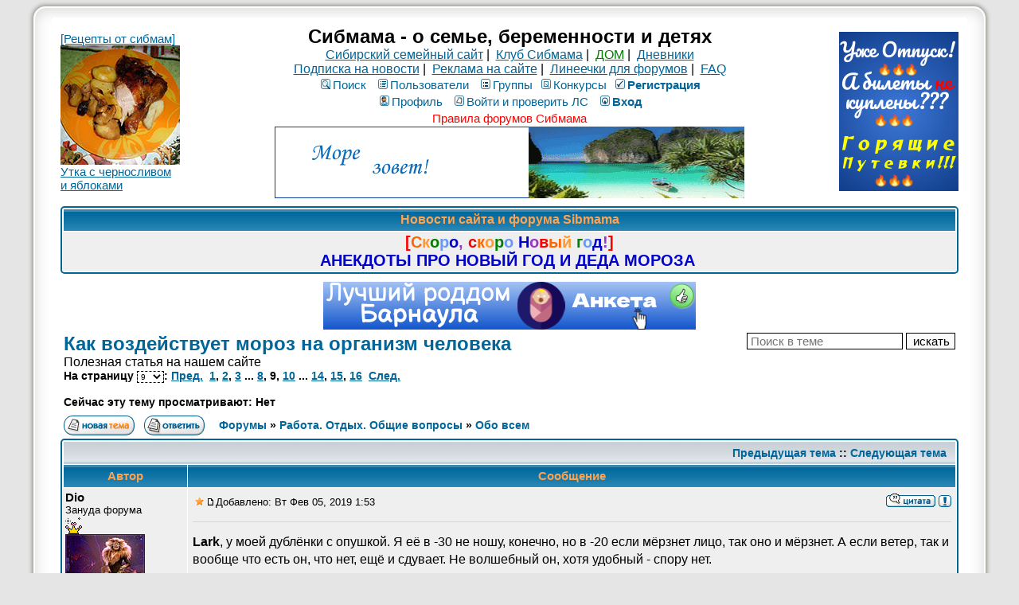

--- FILE ---
content_type: text/html; charset=windows-1251
request_url: https://forum.sibmama.ru/viewtopic.php?t=1676362&start=120
body_size: 18686
content:
<!DOCTYPE HTML PUBLIC "-//W3C//DTD HTML 4.01 Transitional//EN">
<html dir="ltr" lang="ru-ru">
<head>
<meta http-equiv="Content-Type" content="text/html; charset=windows-1251">
<meta http-equiv="Content-Style-Type" content="text/css">
<meta name="keywords" content="новосибирск роды роддом дети беременность сибирь красноярск омск томск магазин здоровье детский сад школа больница поликлиника стихи для детей барто чуковский маршак блюда из творога кулинария питание кормление вскармливание лактация игры">
<meta name="referrer" content="origin-when-cross-origin">
<script type="application/ld+json">
{
  "@context": "http://schema.org",
  "@type": "BreadcrumbList",
  "itemListElement": [{
    "@type": "ListItem",
    "position": 1,
    "item": {
      "@id": "https://forum.sibmama.ru/viewforum.php?f=2",
      "name": "Обо всем"
    }
  }]
}
</script>
<link rel="canonical" href="https://forum.sibmama.ru/viewtopic.php?t=1676362&amp;start=120" />
<link rel="alternative" href="android-app://ru.sibmama.forum/https/viewtopic.php?t=1676362&amp;start=120" />
<meta name="description" content="Как воздействует мороз на организм человека :: Полезная статья на нашем сайте :: Страница 9" />
<meta name="twitter:card" content="summary_large_image" />
<meta name="twitter:site" content="@sibmama" />
<meta name="twitter:title" content="Как воздействует мороз на организм человека" />
<meta name="twitter:description" content="Полезная статья на нашем сайте :: Страница 9" />
<meta name="twitter:image" content="https://forum.sibmama.ru/images/i/512w.png" />
<meta property="og:url" content="https://forum.sibmama.ru/viewtopic.php?t=1676362&amp;start=120" />
<meta property="og:title" content="Как воздействует мороз на организм человека" />
<meta property="og:description" content="Полезная статья на нашем сайте :: Страница 9" />
<meta property="og:image" content="https://forum.sibmama.ru/images/i/512w.png" />
<title>Как воздействует мороз на организм человека :: Сибмама - о семье, беременности и детях</title>
<link rel="stylesheet" href="templates/subSilver/subSilver.css?v=296" type="text/css">
<link rel="stylesheet" href="css/linesf.css" type="text/css">
<!--[if lt IE 7]><style type="text/css"> .transfix { behavior: url(css/iepngfix.htc); }</style><![endif]-->
<!--[if IE]><style type="text/css">.iesig{height:expression(this.scrollHeight>200?"200px":"auto")}</style><![endif]-->
<script type="text/javascript" src="/js/jquery.js?v=3.2.1"></script>
<script type="text/javascript">var is_chr = !!window.chrome;</script>
<STYLE TYPE="text/css">
a.topic-new, a.topic-new:visited { color: #DD6900; }
a.topic-new:hover, a.topic-new:active { color: #006699; }
</style>
<link rel="stylesheet" href="/css/jquery.fancybox.min.css?v=3210" />
<link rel="stylesheet" href="/css/jquery.fancybox.fix.css?v=3210" />
<script src="/js/jquery.fancybox.min2.js?v=3210"></script>
<link rel="manifest" href="/manifest.json"><link rel="icon" href="/images/i/32.png" sizes="32x32" />
<link rel="icon" href="/images/i/64.png" sizes="64x64" />
<link rel="icon" href="/images/i/128.png" sizes="128x128" />
<link rel="icon" href="/images/i/256.png" sizes="256x256" />
<link rel="icon" href="/images/i/512.png" sizes="512x512" />
<link rel="apple-touch-icon" href="apple-touch-icon.png">
</head>
<body>
<div id="twrap" class="tnarrow">
<a name="top"></a>

<table class="bodytab"><tr>
 <td class="bodyline tnarrow">
    <table class="headtab">
   <tr>
	<td class="mainmenu"><a href='https://sibmama.ru/cl.php?b=2270&amp;z=48' target='_blank'>[Рецепты от сибмам]<br>
<img src="https://forum.sibmama.ru/usrpx/33868/33868_150x150_22985d015a.jpg" width="150" height="150"><br>
Утка с черносливом и яблоками </a></td>
	<td class="menutd">
<span class="maintitle">Сибмама - о семье, беременности и детях</span><br />
<span class="gen"><a href="https://sibmama.ru">Сибирский семейный сайт</a>&nbsp;|&nbsp;
<a href="https://club.sibmama.ru">Клуб Сибмама</a>&nbsp;|&nbsp;
<a style="color:green" href="https://dom.sibmama.ru/">ДОМ</a>&nbsp;|&nbsp;
<a href="https://blog.sibmama.ru/">Дневники</a>
<br>
<a href="https://sibmama.ru/rassylka.htm">Подписка на новости</a>&nbsp;|&nbsp;
<a href="https://r.sibmama.ru">Реклама на сайте</a>&nbsp;|&nbsp;
<a href="https://line.sibmama.ru/">Линеечки для форумов</a>&nbsp;|&nbsp;
<a href="/faq.php?sid=e1dba5c9b76295157d3977de0c1fe009">FAQ</a></span>
<br>
				<table class="menutab">
					<tr> 
						<td><span class="mainmenu">
												&nbsp;<a href="search.php?sid=e1dba5c9b76295157d3977de0c1fe009" class="mainmenu"><img src="templates/subSilver/images/icon_mini_search.gif" alt="Поиск" />Поиск</a>&nbsp; &nbsp;<a href="/memberlist.php?sid=e1dba5c9b76295157d3977de0c1fe009" class="mainmenu"><img src="templates/subSilver/images/icon_mini_members.gif" alt="Пользователи" />Пользователи</a>&nbsp; &nbsp;<a href="/groupcp.php?sid=e1dba5c9b76295157d3977de0c1fe009" class="mainmenu"><img src="templates/subSilver/images/icon_mini_groups.gif" alt="Группы" />Группы</a>&nbsp;<span class="mainmenu">&nbsp;<a href="/search.php?search_id=contests&amp;sid=e1dba5c9b76295157d3977de0c1fe009" class="mainmenu"><img src="templates/subSilver/images/icon_mini_quiz.gif" alt="Конкурсы" />Конкурсы</a></span>
 												&nbsp;<a href="https://forum.sibmama.ru/profile.php?mode=regitser&amp;sid=e1dba5c9b76295157d3977de0c1fe009" class="mainmenu boldd"><img src="templates/subSilver/images/icon_mini_register.gif" alt="Рeгиcтpaция" />Рeгиcтpaция</a>&nbsp;
																								</span></td>
					</tr>
					<tr>
						<td><span class="mainmenu">
												 
						&nbsp;<a href="https://forum.sibmama.ru/profile.php?mode=editprofile&amp;sid=e1dba5c9b76295157d3977de0c1fe009" class="mainmenu"><img src="templates/subSilver/images/icon_mini_profile.gif" alt="Профиль" />Профиль</a>&nbsp; &nbsp;<a href="/privmsg.php?sid=e1dba5c9b76295157d3977de0c1fe009" class="mainmenu"><img src="templates/subSilver/images/icon_mini_message.gif" alt="Войти и проверить ЛС" />Войти и проверить ЛС</a>&nbsp; &nbsp;<a href="https://forum.sibmama.ru/login.php?sid=e1dba5c9b76295157d3977de0c1fe009" class="mainmenu boldd"><img src="templates/subSilver/images/icon_mini_login.gif" alt="Вход" />Вход</a>&nbsp;</span></td>
					</tr>
					<tr><td><a class="mainmenu" style="color:red" href="https://forum.sibmama.ru/viewtopic.php?t=38775">Правила форумов Сибмама</a>
					</td></tr>
				</table><div class="bnrbm"><a href='https://sibmama.ru/cl.php?b=842&amp;z=138' target='_blank'><img src='https://sibmama.ru/d/gor_put__plaz590.gif?' width='590' height='90' alt='' title='' border='0'></a></div></td>
				<td class="mainmenu"><a href='https://sibmama.ru/cl.php?b=12858&amp;z=137' target='_blank'><img src='https://sibmama.ru/d/150-200goriaschie.png?' width='150' height='200' alt='Горящие путевки и туры!' title='Горящие путевки и туры!' border='0'></a></td>
			</tr>
		</table>
<table class="forumline fl2 newstab">
   <tr> 
      <th class="thHead" style="position:relative">&nbsp;Новости сайта и форума Sibmama&nbsp;</th>
   </tr> 
   <tr> 
      <td class="row1"><span class="gen"><a href="https://sibmama.ru/ng-anek.htm" target="_blank" class="postlink"><span style="font-weight: bold"><span style="font-size: 20px; line-height: normal"><span style="color: #ff0000">[</span><span style="color: #ff6600">С</span><span style="color: #ff9933">к</span><span style="color: #008000">о</span><span style="color: #6699ff">р</span><span style="color: #0000cd">о</span><span style="color: #9933cc">,</span><span style="color: #008080"> </span><span style="color: #ff0000">с</span><span style="color: #ff6600">к</span><span style="color: #ff9933">о</span><span style="color: #008000">р</span><span style="color: #6699ff">о</span><span style="color: #008080"> </span><span style="color: #0000cd">Н</span><span style="color: #9933cc">о</span><span style="color: #ff0000">в</span><span style="color: #ff6600">ы</span><span style="color: #ff9933">й</span><span style="color: #008080"> </span><span style="color: #008000">г</span><span style="color: #6699ff">о</span><span style="color: #0000cd">д</span><span style="color: #9933cc">!</span><span style="color: #ff0000">]</span></span></span></a><br /><span style="font-size: 20px; line-height: normal"><span style="font-weight: bold"><a href="https://sibmama.ru/ng-anek.htm" target="_blank" class="postlink"><span style="color: #0000CD">АНЕКДОТЫ ПРО НОВЫЙ ГОД И ДЕДА МОРОЗА </span></a> </span></span><a href="https://sibmama.ru/NG-otkrytki-SSSR.htm" target="_blank" class="postlink"><span style="font-size: 20px; line-height: normal"><span style="font-weight: bold"> </span></span></a></span></td>
   </tr> 
   </table>
  <div class="bnrbnw"><a href='https://sibmama.ru/cl.php?b=13190&amp;z=133' target='_blank'><img src='https://sibmama.ru/d/_arnaula_468.png?' width='468' height='60' alt='Лучший роддом Барнаула. Анкета' title='Лучший роддом Барнаула. Анкета' border='0'></a></div><table width="100%" cellspacing="2" cellpadding="2" border="0">
  <tr> 
	<td align="left" valign="bottom" colspan="2"><a class="maintitle" href="viewtopic.php?t=1676362&amp;start=120&amp;sid=e1dba5c9b76295157d3977de0c1fe009" id="toptitle">Как воздействует мороз на организм человека</a>
	  <span class="gen" id="topdescr"><br>Полезная статья на нашем сайте</span><br />
	  <span class="gensmall"><b>На страницу <select style="border:dashed 1px;font-size:10px;" onChange="if(this.options[this.selectedIndex].value != -1){ window.location = 'viewtopic.php?t=1676362&amp;sid=e1dba5c9b76295157d3977de0c1fe009'+(parseInt(this.options[this.selectedIndex].value)>0?('&amp;start='+this.options[this.selectedIndex].value):''); }"><option value="0">1</option><option value="15">2</option><option value="30">3</option><option value="45">4</option><option value="60">5</option><option value="75">6</option><option value="90">7</option><option value="105">8</option><option value="120" selected="selected">9</option><option value="135">10</option><option value="150">11</option><option value="165">12</option><option value="180">13</option><option value="195">14</option><option value="210">15</option><option value="225">16</option></select>:  <a href="viewtopic.php?t=1676362&amp;start=105&amp;sid=e1dba5c9b76295157d3977de0c1fe009">Пред.</a>&nbsp;&nbsp;<a href="viewtopic.php?t=1676362&amp;sid=e1dba5c9b76295157d3977de0c1fe009">1</a>, <a href="viewtopic.php?t=1676362&amp;start=15&amp;sid=e1dba5c9b76295157d3977de0c1fe009">2</a>, <a href="viewtopic.php?t=1676362&amp;start=30&amp;sid=e1dba5c9b76295157d3977de0c1fe009">3</a> ... <a href="viewtopic.php?t=1676362&amp;start=105&amp;sid=e1dba5c9b76295157d3977de0c1fe009">8</a>, <b>9</b>, <a href="viewtopic.php?t=1676362&amp;start=135&amp;sid=e1dba5c9b76295157d3977de0c1fe009">10</a> ... <a href="viewtopic.php?t=1676362&amp;start=195&amp;sid=e1dba5c9b76295157d3977de0c1fe009">14</a>, <a href="viewtopic.php?t=1676362&amp;start=210&amp;sid=e1dba5c9b76295157d3977de0c1fe009">15</a>, <a href="viewtopic.php?t=1676362&amp;start=225&amp;sid=e1dba5c9b76295157d3977de0c1fe009">16</a>&nbsp;&nbsp;<a href="viewtopic.php?t=1676362&amp;start=135&amp;sid=e1dba5c9b76295157d3977de0c1fe009">След.</a></b><br /><br /><b>Сейчас эту тему просматривают: Нет</b>
	  &nbsp; </span></td>
	<td align="right" valign="top"><form method="get"><input type="hidden" name="t" value="1676362"><input type="text" name="skw" value="" placeholder="Поиск в теме">&nbsp;<input type="submit" class="liteoption" value="искать"></form></td>
  </tr>
</table>

<table width="100%" cellspacing="2" cellpadding="2" border="0">
  <tr> 
	<td align="left" valign="bottom" nowrap="nowrap"><span class="nav"><a href="posting.php?mode=newtopic&amp;f=2&amp;sid=e1dba5c9b76295157d3977de0c1fe009"><img src="templates/subSilver/images/lang_russian/post.gif" border="0" alt="Начать новую тему" align="middle" /></a>&nbsp;&nbsp;&nbsp;<a href=""><img src="templates/subSilver/images/lang_russian/reply.gif" border="0" alt="Ответить на тему" align="middle" /></a></td>
	<td align="left" valign="middle" width="100%"><span class="nav">&nbsp;&nbsp;&nbsp;<a href="/index.php?sid=e1dba5c9b76295157d3977de0c1fe009" class="nav">Форумы</a> &raquo; <a href="index.php?c=1#cat1&amp;sid=e1dba5c9b76295157d3977de0c1fe009" class="nav">Работа. Отдых. Общие вопросы</a> &raquo; <a href="viewforum.php?f=2&amp;sid=e1dba5c9b76295157d3977de0c1fe009" class="nav">Обо всем</a></span></td>
	<td align="right" valign="bottom">
	<div class=""><a href="" title="" data-ajax="toggle_link" data-toggle-url="" data-toggle-class=""></a></div>	</td>
  </tr>
</table>

<script src="/js/JsHttpRequest.js"></script>
<script src="/js/quotes.js?v=296"></script>
<div id="qubg" class="qubg" ></div>
<div id="modalDialog" class="modalDialog">
<table id="id_ModalDialogHeader">
<tr id="qthd">
    <th class="thCornerR" style="text-align: right;">Категория: <span id="selcon"></span><img width="15px" height="1px" src="images/spacer.gif" /><img src="templates/subTrail/images/icon_mem.gif" width="82" height="18" style="cursor: pointer;" onClick="qu_save(); " title="Сохранить в цитатник" alt="Сохранить в цитатник" />&nbsp;<img src="templates/subTrail/images/icon_delete.gif" width="16" height="18" style="cursor: pointer;" onClick="qu_hide(); " title="Закрыть окно" alt="Закрыть окно" />&nbsp;&nbsp;</th>
</tr>
<tr>
	<td id="qthd2" class="row2"><span class="qhelp">Для сохранения части сообщения в цитатник выделите нужный текст в поле ниже, категорию цитаты и нажмите кнопку "на память". В случае, если требуется сохранить всё сообщение, достаточно только выбрать категорию и нажать упомянутую кнопку. Для отмены нажмите кнопку "закрыть окно".</span></td>
</tr>
<tr>
	<td><div class="modalDialogText" id="qtdfld"></div></td>
</tr>
</table>
</div>
<div id="modalBox" class="modalBox"><table class="cellBox"><tr style="height:20px; text-align:right;"><th><img src="templates/subTrail/images/icon_delete.gif" style="cursor: pointer;" width="16" height="18" onClick="qu_hide();" title="Закрыть окно" alt="Закрыть окно" />&nbsp;</td></tr><tr><td id="cellBox"></th></tr></table></div>

<table class="forumline fl3">
	<tr align="right">
		<td class="catHead" colspan="2" height="28"><span class="nav"><a href="viewtopic.php?t=1676362&amp;view=previous&amp;sid=e1dba5c9b76295157d3977de0c1fe009" class="nav">Предыдущая тема</a> :: <a href="viewtopic.php?t=1676362&amp;view=next&amp;sid=e1dba5c9b76295157d3977de0c1fe009" class="nav">Следующая тема</a> &nbsp;</span></td>
	</tr>
	 
	<tr>
		<th class="thLeft" width="150" height="26" nowrap="nowrap">Автор</th>
		<th class="thRight" nowrap="nowrap">Сообщение</th>
	</tr>
		<tr id="pr101781448"> 
		<td class="row1 avblock"><span class="name"><a name="101781448"></a><b>Dio</b><br />
                  <span class="postdetails">Зануда форума<br />
                    <img src="/images/rank/s/4ab1.gif" alt="Зануда форума" title="Зануда форума" border="0" /><br />		    			    <a href="profile.php?mode=viewprofile&amp;u=19&amp;sid=e1dba5c9b76295157d3977de0c1fe009" class="avatar"><img class="lazyimg lava" data-srclz="images/avatars/628040115430ace127b544.gif" style="width:100px;height:100px"></a>		                        <br />
                    			<div class="pawr">
			<a href="#" class="dropdown-tooltip" data-tooltip="20 лет с Сибмамой"><img title="20 лет с Сибмамой" src="/images/a/20.svg"/></a>			</div>
		                        На сайте с 04.07.02<br />Сообщения: 51523<br>В дневниках: 2031                    <br />Откуда: Академгородок                                        <div class="bdblk"><img  title="Мирослав" src="/images/f/b7.png"><img  title="Ангелина" src="/images/f/g5.png"></div>                  </span>
                </td>
		<td class="row1" width="100%" height="28" valign="top"><table width="100%" border="0" cellspacing="0" cellpadding="0">
			<tr>				<td width="100%"><a data-ajax="true" href=""><img style="cursor:pointer;border:0px" src="templates/subSilver/images/star.gif" alt="Добавить в Закладки" title="Добавить в Закладки" /></a><a href="viewtopic.php?p=101781448&amp;sid=e1dba5c9b76295157d3977de0c1fe009#101781448"><img src="templates/subSilver/images/icon_minipost.gif" width="12" height="9" alt="Сообщение" title="Сообщение" border="0" /></a><span class="postdetails">Добавлено: Вт Фев 05, 2019 1:53<span class="gen">&nbsp;</span>&nbsp; &nbsp;</span></td>
				<td valign="top" align="right" nowrap="nowrap"><a href="posting.php?mode=quote&amp;p=101781448&amp;sid=e1dba5c9b76295157d3977de0c1fe009"><img src="templates/subSilver/images/lang_russian/icon_quote.gif" alt="Ответить с цитатой" title="Ответить с цитатой" border="0" /></a>   
									 <div class="rtcd"><a data-ajax="toggle_link" href="report.php?mode=do_report&amp;p=101781448#message&amp;sid=e1dba5c9b76295157d3977de0c1fe009" title="Уведомить Модератора об этом сообщении." data-toggle-url="report.php?mode=del_report&amp;p=101781448#message&amp;sid=e1dba5c9b76295157d3977de0c1fe009" data-toggle-text="" data-toggle-class="rtcd0"></a></div> </td>
						</tr>
			<tr> 
				<td colspan="2"><hr /></td>
			</tr>
			<tr>
				<td colspan="2" class="postcell">
				<span class="postbody"><span style="font-weight: bold">Lark</span>, у моей дублёнки с опушкой. Я её в -30 не ношу, конечно, но в -20 если мёрзнет лицо, так оно и мёрзнет. А если ветер, так и вообще что есть он, что нет, ещё и сдувает. Не волшебный он, хотя удобный - спору нет.<div class="iesig" style="max-height:200px; overflow:hidden;">_________________<br />Меня засосала опасная трясина  <img src="images/smiles/gitar.gif" alt=":gitara:" title=":gitara:" style="width:35px;height:27px;" /> И имя ей - &quot;Вещдок&quot;  <img src="images/smiles/003.gif" alt=":censored:" title="censored" style="width:48px;height:18px;" /> 
<br />
А на аватаре - кумир  <img src="images/smiles/in_love.gif" alt=":in_love:" title=":in_love:" style="width:37px;height:27px;" /> !</div></span><span class="gensmall"></span></td>
			</tr>
		</table></td>
	</tr>
	<tr> 
		<td class="row1" width="150" align="left" valign="middle"><span class="nav"><a href="#top" class="nav">&#x2B9D; наверх &#x2B9D;</a></span></td>
		<td class="row1" width="100%" height="28" valign="bottom" nowrap="nowrap"><table cellspacing="0" cellpadding="0" border="0" height="18" width="100%">
			<tr>
				<td valign="middle" width="100%" nowrap="nowrap"><a href="profile.php?mode=viewprofile&amp;u=19&amp;sid=e1dba5c9b76295157d3977de0c1fe009"><img src="templates/subSilver/images/lang_russian/icon_profile.gif" alt="Посмотреть профиль" title="Посмотреть профиль" border="0" /></a> <a href="privmsg.php?mode=post&amp;u=19&amp;t=1676362&amp;p=101781448&amp;sid=e1dba5c9b76295157d3977de0c1fe009"><img src="templates/subSilver/images/lang_russian/icon_pm.gif" alt="Отправить личное сообщение" title="Отправить личное сообщение" border="0" /></a> <a href="https://blog.sibmama.ru/weblog.php?w=2971&amp;sid=e1dba5c9b76295157d3977de0c1fe009"><img src="templates/subSilver/images/lang_russian/icon_weblog.gif" alt="Дневник" title="Дневник" border="0" /></a> <a rel="nofollow" href="http://www.fanpop.com/clubs/steve-barton" target="_userwww"><img src="templates/subSilver/images/lang_russian/icon_www.gif" alt="Посетить сайт автора" title="Посетить сайт автора" border="0" /></a>								&nbsp;&nbsp;&nbsp;&nbsp;&nbsp;&nbsp;&nbsp;&nbsp;&nbsp;
								<span class="pthcnt gen"></span>								</td>
				<td width="100px" nowrap="nowrap">&nbsp;</td>
			</tr>
		</table></td>
	</tr>
	<tr> 
		<td class="spaceRow" colspan="2">&nbsp;</td>
	</tr>
		<tr id="pr101781952"> 
		<td class="row2 avblock"><span class="name"><a name="101781952"></a><b>Alida</b><br />
                  <span class="postdetails">Мега-ОРГанайзер-2021<br />
                    <img src="/images/rank/zvezda.gif" alt="Мега-ОРГанайзер-2021" title="Мега-ОРГанайзер-2021" border="0" /><br />		    			    <a href="profile.php?mode=viewprofile&amp;u=6033&amp;sid=e1dba5c9b76295157d3977de0c1fe009" class="avatar"><img class="lazyimg lava" data-srclz="images/avatars/6033_620c50b5a489e.gif" style="width:130px;height:130px"></a>		                        <br />
                    			<div class="pawr">
			<a href="#" class="dropdown-tooltip" data-tooltip="15 лет с Сибмамой"><img title="15 лет с Сибмамой" src="/images/a/15.svg"/></a>			</div>
		                        На сайте с 22.04.06<br />Сообщения: 79996<br>В дневниках: 10738                    <br />Откуда: г.Новосибирск                                        <div class="bdblk"><img  title="Сыночек" src="/images/f/b6.png"></div>                  </span>
                </td>
		<td class="row2" width="100%" height="28" valign="top"><table width="100%" border="0" cellspacing="0" cellpadding="0">
			<tr>				<td width="100%"><a data-ajax="true" href=""><img style="cursor:pointer;border:0px" src="templates/subSilver/images/star.gif" alt="Добавить в Закладки" title="Добавить в Закладки" /></a><a href="viewtopic.php?p=101781952&amp;sid=e1dba5c9b76295157d3977de0c1fe009#101781952"><img src="templates/subSilver/images/icon_minipost.gif" width="12" height="9" alt="Сообщение" title="Сообщение" border="0" /></a><span class="postdetails">Добавлено: Вт Фев 05, 2019 8:14<span class="gen">&nbsp;</span>&nbsp; &nbsp;</span></td>
				<td valign="top" align="right" nowrap="nowrap"><a href="posting.php?mode=quote&amp;p=101781952&amp;sid=e1dba5c9b76295157d3977de0c1fe009"><img src="templates/subSilver/images/lang_russian/icon_quote.gif" alt="Ответить с цитатой" title="Ответить с цитатой" border="0" /></a>   
									 <div class="rtcd"><a data-ajax="toggle_link" href="report.php?mode=do_report&amp;p=101781952#message&amp;sid=e1dba5c9b76295157d3977de0c1fe009" title="Уведомить Модератора об этом сообщении." data-toggle-url="report.php?mode=del_report&amp;p=101781952#message&amp;sid=e1dba5c9b76295157d3977de0c1fe009" data-toggle-text="" data-toggle-class="rtcd0"></a></div> </td>
						</tr>
			<tr> 
				<td colspan="2"><hr /></td>
			</tr>
			<tr>
				<td colspan="2" class="postcell">
				<span class="postbody"></span><table width="90%" cellspacing="1" cellpadding="3" border="0" align="center"><tr> 	  <td><span class="genmed"><span class="uref" style="font-weight: bold">Клаша</span> писал(а):</span></td>	</tr>	<tr>	  <td class="quote"><span style="font-weight: bold">Asbuka</span>, дело не в кроссовках, а в голых щиколотках.</td>	</tr></table><span class="postbody">
<br />

<br />
а тонкие летние джинсы ни кого не смущают?  <img src="images/smiles/blush.gif" alt=":oops:" title="Embarassed" style="width:35px;height:25px;" /> 
<br />

<br />
вчера (было ниже 30 град с ветром) видела на остановке жаркую женщину без шапки и жаркого мужчину в распахнутой курточке (с виду деми), под ней не толстый джемперок
<br />

<br />
маршрутки долго не было, у меня сын даже приседать начал), мужчина же гордо стоял грудь колесом  <img src="images/smiles/girl_haha.gif" alt=":haha:" title=":haha:" style="width:35px;height:22px;" /> 
<br />

<br />
в такие морозы глаза выцепляют только таких безбашенных товарищей, одетых налегке 
<br />
только от их внешнего вида почему то сразу самой холодней становится  <img src="images/smiles/girl_haha.gif" alt=":haha:" title=":haha:" style="width:35px;height:22px;" /></span><span class="gensmall"></span></td>
			</tr>
		</table></td>
	</tr>
	<tr> 
		<td class="row2" width="150" align="left" valign="middle"><span class="nav"><a href="#top" class="nav">&#x2B9D; наверх &#x2B9D;</a></span></td>
		<td class="row2" width="100%" height="28" valign="bottom" nowrap="nowrap"><table cellspacing="0" cellpadding="0" border="0" height="18" width="100%">
			<tr>
				<td valign="middle" width="100%" nowrap="nowrap"><a href="profile.php?mode=viewprofile&amp;u=6033&amp;sid=e1dba5c9b76295157d3977de0c1fe009"><img src="templates/subSilver/images/lang_russian/icon_profile.gif" alt="Посмотреть профиль" title="Посмотреть профиль" border="0" /></a> <a href="privmsg.php?mode=post&amp;u=6033&amp;t=1676362&amp;p=101781952&amp;sid=e1dba5c9b76295157d3977de0c1fe009"><img src="templates/subSilver/images/lang_russian/icon_pm.gif" alt="Отправить личное сообщение" title="Отправить личное сообщение" border="0" /></a> <a href="https://blog.sibmama.ru/weblog.php?w=240&amp;sid=e1dba5c9b76295157d3977de0c1fe009"><img src="templates/subSilver/images/lang_russian/icon_weblog.gif" alt="Дневник" title="Дневник" border="0" /></a> 								&nbsp;&nbsp;&nbsp;&nbsp;&nbsp;&nbsp;&nbsp;&nbsp;&nbsp;
								<span class="pthcnt gen"></span>								</td>
				<td width="100px" nowrap="nowrap">&nbsp;</td>
			</tr>
		</table></td>
	</tr>
	<tr> 
		<td class="spaceRow" colspan="2">&nbsp;</td>
	</tr>
		<tr id="pr101782754"> 
		<td class="row1 avblock"><span class="name"><a name="101782754"></a><b>Каролiнка</b><br />
                  <span class="postdetails">Академик<br />
                    <img src="/images/rank/snejki/snow6.png" alt="Академик" title="Академик" border="0" /><br />		    			    <a href="profile.php?mode=viewprofile&amp;u=110711&amp;sid=e1dba5c9b76295157d3977de0c1fe009" class="avatar"><img class="lazyimg lava" data-srclz="images/avatars/110711_65372aace4e22.gif" style="width:100px;height:100px"></a>		                        <br />
                    			<div class="pawr">
			<a href="#" class="dropdown-tooltip" data-tooltip="10 лет с Сибмамой"><img title="10 лет с Сибмамой" src="/images/a/10.svg"/></a>			</div>
		                        На сайте с 30.01.11<br />Сообщения: 25230<br>В дневниках: 97                    <br />Откуда: Академгородок                                                          </span>
                </td>
		<td class="row1" width="100%" height="28" valign="top"><table width="100%" border="0" cellspacing="0" cellpadding="0">
			<tr>				<td width="100%"><a data-ajax="true" href=""><img style="cursor:pointer;border:0px" src="templates/subSilver/images/star.gif" alt="Добавить в Закладки" title="Добавить в Закладки" /></a><a href="viewtopic.php?p=101782754&amp;sid=e1dba5c9b76295157d3977de0c1fe009#101782754"><img src="templates/subSilver/images/icon_minipost.gif" width="12" height="9" alt="Сообщение" title="Сообщение" border="0" /></a><span class="postdetails">Добавлено: Вт Фев 05, 2019 9:18<span class="gen">&nbsp;</span>&nbsp; &nbsp;</span></td>
				<td valign="top" align="right" nowrap="nowrap"><a href="posting.php?mode=quote&amp;p=101782754&amp;sid=e1dba5c9b76295157d3977de0c1fe009"><img src="templates/subSilver/images/lang_russian/icon_quote.gif" alt="Ответить с цитатой" title="Ответить с цитатой" border="0" /></a>   
									 <div class="rtcd"><a data-ajax="toggle_link" href="report.php?mode=do_report&amp;p=101782754#message&amp;sid=e1dba5c9b76295157d3977de0c1fe009" title="Уведомить Модератора об этом сообщении." data-toggle-url="report.php?mode=del_report&amp;p=101782754#message&amp;sid=e1dba5c9b76295157d3977de0c1fe009" data-toggle-text="" data-toggle-class="rtcd0"></a></div> </td>
						</tr>
			<tr> 
				<td colspan="2"><hr /></td>
			</tr>
			<tr>
				<td colspan="2" class="postcell">
				<span class="postbody"><span style="font-weight: bold">Adelvase</span>, поделитесь опытом как выбирали и как носится?
<br />
Я покупала самую обычную с дырками для глаз-носа-рта, 
<br />
так она от дыхания вмиг мокрой становится в районе носа-рта-подбородка.
<br />
Да, вокруг глаз и щёк хорошо предохраняет от холода, но вот остальное..
<br />
У Вас какая-то специальная, с отводом от конденсата?
<br />
</span><table width="90%" cellspacing="1" cellpadding="3" border="0" align="center"><tr> 	  <td><span class="genmed"><span class="uref" style="font-weight: bold">Adelvase</span> писал(а):</span></td>	</tr>	<tr>	  <td class="quote">
<br />
А у меня есть балаклава. С носом и отверстием для дыхания. Если б я в -35 собралась 3км идти, возможно, нацепила бы на себя . А так вообще для лыж она
<br />
Типа такого:
<br />
   <a data-fancybox="gal101782754" href="usrpx/221535/221535_640x640_imgpreview4d70bf01.jpg" ><img class="sm-preview lazyimg lprev" style="height:calc(640px*200/640 + 12px)" data-srclz="usrpx/221535/221535_t_640x640_imgpreview4d70bf01.jpg" /></a> </td>	</tr></table><span class="postbody"><div class="iesig" style="max-height:200px; overflow:hidden;">_________________<br /><a href="out.php?url=http://mirgif.com/lineechki-besplatnye.htm" target="_blank" class="postlink"><img src="" data-srclz="http://mirgif.com/razdeliteli/7269.gif" class="lazyimg postimage" /></a></div></span><span class="gensmall"></span></td>
			</tr>
		</table></td>
	</tr>
	<tr> 
		<td class="row1" width="150" align="left" valign="middle"><span class="nav"><a href="#top" class="nav">&#x2B9D; наверх &#x2B9D;</a></span></td>
		<td class="row1" width="100%" height="28" valign="bottom" nowrap="nowrap"><table cellspacing="0" cellpadding="0" border="0" height="18" width="100%">
			<tr>
				<td valign="middle" width="100%" nowrap="nowrap"><a href="profile.php?mode=viewprofile&amp;u=110711&amp;sid=e1dba5c9b76295157d3977de0c1fe009"><img src="templates/subSilver/images/lang_russian/icon_profile.gif" alt="Посмотреть профиль" title="Посмотреть профиль" border="0" /></a> <a href="privmsg.php?mode=post&amp;u=110711&amp;t=1676362&amp;p=101782754&amp;sid=e1dba5c9b76295157d3977de0c1fe009"><img src="templates/subSilver/images/lang_russian/icon_pm.gif" alt="Отправить личное сообщение" title="Отправить личное сообщение" border="0" /></a> <a href="https://blog.sibmama.ru/weblog.php?w=14492&amp;sid=e1dba5c9b76295157d3977de0c1fe009"><img src="templates/subSilver/images/lang_russian/icon_weblog.gif" alt="Дневник" title="Дневник" border="0" /></a> 								&nbsp;&nbsp;&nbsp;&nbsp;&nbsp;&nbsp;&nbsp;&nbsp;&nbsp;
								<span class="pthcnt gen"></span>								</td>
				<td width="100px" nowrap="nowrap">&nbsp;</td>
			</tr>
		</table></td>
	</tr>
	<tr> 
		<td class="spaceRow" colspan="2">&nbsp;</td>
	</tr>
		<tr id="pr101784048"> 
		<td class="row2 avblock"><span class="name"><a name="101784048"></a><b>pooha</b><br />
                  <span class="postdetails">Главная хулиганка Сибмамы<br />
                    <img src="/images/rank/s/9cf8.png" alt="Главная хулиганка Сибмамы" title="Главная хулиганка Сибмамы" border="0" /><br />		    			    <a href="profile.php?mode=viewprofile&amp;u=387&amp;sid=e1dba5c9b76295157d3977de0c1fe009" class="avatar"><img class="lazyimg lava" data-srclz="images/avatars/387_529af12d51994.gif" style="width:120px;height:145px"></a>		                        <br />
                    			<div class="pawr">
			<a href="#" class="dropdown-tooltip" data-tooltip="20 лет с Сибмамой"><img title="20 лет с Сибмамой" src="/images/a/20.svg"/></a>			</div>
		                        На сайте с 29.09.03<br />Сообщения: 19973<br>В дневниках: 23467                    <br />Откуда: Академ                                        <div class="bdblk"><img  title="Константин" src="/images/f/b3.png"><img  title="Георгий" src="/images/f/b2.png"></div>                  </span>
                </td>
		<td class="row2" width="100%" height="28" valign="top"><table width="100%" border="0" cellspacing="0" cellpadding="0">
			<tr>				<td width="100%"><a data-ajax="true" href=""><img style="cursor:pointer;border:0px" src="templates/subSilver/images/star.gif" alt="Добавить в Закладки" title="Добавить в Закладки" /></a><a href="viewtopic.php?p=101784048&amp;sid=e1dba5c9b76295157d3977de0c1fe009#101784048"><img src="templates/subSilver/images/icon_minipost.gif" width="12" height="9" alt="Сообщение" title="Сообщение" border="0" /></a><span class="postdetails">Добавлено: Вт Фев 05, 2019 10:31<span class="gen">&nbsp;</span>&nbsp; &nbsp;</span></td>
				<td valign="top" align="right" nowrap="nowrap"><a href="posting.php?mode=quote&amp;p=101784048&amp;sid=e1dba5c9b76295157d3977de0c1fe009"><img src="templates/subSilver/images/lang_russian/icon_quote.gif" alt="Ответить с цитатой" title="Ответить с цитатой" border="0" /></a>   
									 <div class="rtcd"><a data-ajax="toggle_link" href="report.php?mode=do_report&amp;p=101784048#message&amp;sid=e1dba5c9b76295157d3977de0c1fe009" title="Уведомить Модератора об этом сообщении." data-toggle-url="report.php?mode=del_report&amp;p=101784048#message&amp;sid=e1dba5c9b76295157d3977de0c1fe009" data-toggle-text="" data-toggle-class="rtcd0"></a></div> </td>
						</tr>
			<tr> 
				<td colspan="2"><hr /></td>
			</tr>
			<tr>
				<td colspan="2" class="postcell">
				<span class="postbody"></span><table width="90%" cellspacing="1" cellpadding="3" border="0" align="center"><tr> 	  <td><span class="genmed"><span class="uref" style="font-weight: bold">Lark</span> писал(а):</span></td>	</tr>	<tr>	  <td class="quote"><span style="font-weight: bold">pooha</span> </span><table width="90%" cellspacing="1" cellpadding="3" border="0" align="center"><tr> 	  <td><span class="genmed"><b>Цитата:</b></span></td>	</tr>	<tr>	  <td class="quote">Куртка горнолыжная, ворот у капюшона высокий. Щеки замёрзли на участке сбоку носа. </td>	</tr></table><span class="postbody">
<br />
У капюшонов горнолыжных курток нет опушки, а что бы лицо не мерзло нужна хорошая опушка из длинного меха, которая заходит внутрь капюшона. Повторюсь, всю прелесть капюшона именно с хорошей опушкой, я поняла после того, как перешила у шубы воротник на капюшон.  До этого было как <span style="font-weight: bold">Dio</span> пишет - все идеально, а капюшона нет.</td>	</tr></table><span class="postbody">
<br />
Да, верю, я младшему такую куртку сшила с капюшоном-трубой, он пол-зимы гоняет без шапки.
<br />
Мне сейчас на растерзание кроличью шубу отдали, буду на следующую зиму себе шить нечто с двухсторонним капюшоном. В эти морозы ничего не успею уже, надо дотерпеть до воскресенья, аккумулятор поставлю в машину и буду белым человеком<div class="iesig" style="max-height:200px; overflow:hidden;">_________________<br />&quot;Естественное желание хороших людей -добывать знание&quot; Л. да Винчи</div></span><span class="gensmall"></span></td>
			</tr>
		</table></td>
	</tr>
	<tr> 
		<td class="row2" width="150" align="left" valign="middle"><span class="nav"><a href="#top" class="nav">&#x2B9D; наверх &#x2B9D;</a></span></td>
		<td class="row2" width="100%" height="28" valign="bottom" nowrap="nowrap"><table cellspacing="0" cellpadding="0" border="0" height="18" width="100%">
			<tr>
				<td valign="middle" width="100%" nowrap="nowrap"><a href="profile.php?mode=viewprofile&amp;u=387&amp;sid=e1dba5c9b76295157d3977de0c1fe009"><img src="templates/subSilver/images/lang_russian/icon_profile.gif" alt="Посмотреть профиль" title="Посмотреть профиль" border="0" /></a> <a href="privmsg.php?mode=post&amp;u=387&amp;t=1676362&amp;p=101784048&amp;sid=e1dba5c9b76295157d3977de0c1fe009"><img src="templates/subSilver/images/lang_russian/icon_pm.gif" alt="Отправить личное сообщение" title="Отправить личное сообщение" border="0" /></a> <a href="https://blog.sibmama.ru/weblog.php?w=421&amp;sid=e1dba5c9b76295157d3977de0c1fe009"><img src="templates/subSilver/images/lang_russian/icon_weblog.gif" alt="Дневник" title="Дневник" border="0" /></a> 								&nbsp;&nbsp;&nbsp;&nbsp;&nbsp;&nbsp;&nbsp;&nbsp;&nbsp;
								<span class="pthcnt gen"></span>								</td>
				<td width="100px" nowrap="nowrap">&nbsp;</td>
			</tr>
		</table></td>
	</tr>
	<tr> 
		<td class="spaceRow" colspan="2">&nbsp;</td>
	</tr>
		<tr id="pr101784272"> 
		<td class="row1 avblock"><span class="name"><a name="101784272"></a><b>Клаша</b><br />
                  <span class="postdetails">Сибмама рулит 2016<br />
                    <img src="/images/rank/s/efce.gif" alt="Сибмама рулит 2016" title="Сибмама рулит 2016" border="0" /><br />		    			    <a href="profile.php?mode=viewprofile&amp;u=3489&amp;sid=e1dba5c9b76295157d3977de0c1fe009" class="avatar"><img class="lazyimg lava" data-srclz="images/avatars/3489_593651d4de0e1.jpg" style="width:130px;height:150px"></a>		                        <br />
                    			<div class="pawr">
			<a href="#" class="dropdown-tooltip" data-tooltip="20 лет с Сибмамой"><img title="20 лет с Сибмамой" src="/images/a/20.svg"/></a>			</div>
		                        На сайте с 05.10.05<br />Сообщения: 10610<br>В дневниках: 5581                    <br />Откуда: Новосибирск, Ленинский район, М.Маркса, под Телевышкой                                                          </span>
                </td>
		<td class="row1" width="100%" height="28" valign="top"><table width="100%" border="0" cellspacing="0" cellpadding="0">
			<tr>				<td width="100%"><a data-ajax="true" href=""><img style="cursor:pointer;border:0px" src="templates/subSilver/images/star.gif" alt="Добавить в Закладки" title="Добавить в Закладки" /></a><a href="viewtopic.php?p=101784272&amp;sid=e1dba5c9b76295157d3977de0c1fe009#101784272"><img src="templates/subSilver/images/icon_minipost.gif" width="12" height="9" alt="Сообщение" title="Сообщение" border="0" /></a><span class="postdetails">Добавлено: Вт Фев 05, 2019 10:41<span class="gen">&nbsp;</span>&nbsp; &nbsp;</span></td>
				<td valign="top" align="right" nowrap="nowrap"><a href="posting.php?mode=quote&amp;p=101784272&amp;sid=e1dba5c9b76295157d3977de0c1fe009"><img src="templates/subSilver/images/lang_russian/icon_quote.gif" alt="Ответить с цитатой" title="Ответить с цитатой" border="0" /></a>   
									 <div class="rtcd"><a data-ajax="toggle_link" href="report.php?mode=do_report&amp;p=101784272#message&amp;sid=e1dba5c9b76295157d3977de0c1fe009" title="Уведомить Модератора об этом сообщении." data-toggle-url="report.php?mode=del_report&amp;p=101784272#message&amp;sid=e1dba5c9b76295157d3977de0c1fe009" data-toggle-text="" data-toggle-class="rtcd0"></a></div> </td>
						</tr>
			<tr> 
				<td colspan="2"><hr /></td>
			</tr>
			<tr>
				<td colspan="2" class="postcell">
				<span class="postbody"></span><table width="90%" cellspacing="1" cellpadding="3" border="0" align="center"><tr> 	  <td><span class="genmed"><span class="uref" style="font-weight: bold">Alida</span> писал(а):</span></td>	</tr>	<tr>	  <td class="quote"></span><table width="90%" cellspacing="1" cellpadding="3" border="0" align="center"><tr> 	  <td><span class="genmed"><span class="uref" style="font-weight: bold">Клаша</span> писал(а):</span></td>	</tr>	<tr>	  <td class="quote"><span style="font-weight: bold">Asbuka</span>, дело не в кроссовках, а в голых щиколотках.</td>	</tr></table><span class="postbody">
<br />

<br />
а тонкие летние джинсы ни кого не смущают?  <img src="images/smiles/blush.gif" alt=":oops:" title="Embarassed" style="width:35px;height:25px;" /> </td>	</tr></table><span class="postbody">
<br />
Видно что под джинсами что-то надето, хоть и не сильно тёплое.
<br />
Хотя мне по такой погоде не мешают колготки(микрокоттон), а на них брюки на флисе.
<br />
И это при том, что я на машине.</span><span class="gensmall"><br /><br />Последний раз редактировалось: Клаша (Вт Фев 05, 2019 10:54), всего редактировалось 1 раз</span></td>
			</tr>
		</table></td>
	</tr>
	<tr> 
		<td class="row1" width="150" align="left" valign="middle"><span class="nav"><a href="#top" class="nav">&#x2B9D; наверх &#x2B9D;</a></span></td>
		<td class="row1" width="100%" height="28" valign="bottom" nowrap="nowrap"><table cellspacing="0" cellpadding="0" border="0" height="18" width="100%">
			<tr>
				<td valign="middle" width="100%" nowrap="nowrap"><a href="profile.php?mode=viewprofile&amp;u=3489&amp;sid=e1dba5c9b76295157d3977de0c1fe009"><img src="templates/subSilver/images/lang_russian/icon_profile.gif" alt="Посмотреть профиль" title="Посмотреть профиль" border="0" /></a> <a href="privmsg.php?mode=post&amp;u=3489&amp;t=1676362&amp;p=101784272&amp;sid=e1dba5c9b76295157d3977de0c1fe009"><img src="templates/subSilver/images/lang_russian/icon_pm.gif" alt="Отправить личное сообщение" title="Отправить личное сообщение" border="0" /></a> <a href="https://blog.sibmama.ru/weblog.php?w=755&amp;sid=e1dba5c9b76295157d3977de0c1fe009"><img src="templates/subSilver/images/lang_russian/icon_weblog.gif" alt="Дневник" title="Дневник" border="0" /></a> 								&nbsp;&nbsp;&nbsp;&nbsp;&nbsp;&nbsp;&nbsp;&nbsp;&nbsp;
								<span class="pthcnt gen"></span>								</td>
				<td width="100px" nowrap="nowrap">&nbsp;</td>
			</tr>
		</table></td>
	</tr>
	<tr> 
		<td class="spaceRow" colspan="2">&nbsp;</td>
	</tr>
		<tr id="pr101784292"> 
		<td class="row2 avblock"><span class="name"><a name="101784292"></a><b>Blueyed</b><br />
                  <span class="postdetails">Академик<br />
                    <img src="images/rank/6.gif" alt="Академик" title="Академик" border="0" /><br />		    			    <a href="profile.php?mode=viewprofile&amp;u=13730&amp;sid=e1dba5c9b76295157d3977de0c1fe009" class="avatar"><img class="lazyimg lava" data-srclz="images/avatars/13730_67cf0e9a48ea4.jpg" style="width:79px;height:79px"></a>		                        <br />
                    			<div class="pawr">
			<a href="#" class="dropdown-tooltip" data-tooltip="15 лет с Сибмамой"><img title="15 лет с Сибмамой" src="/images/a/15.svg"/></a>			</div>
		                        На сайте с 07.09.07<br />Сообщения: 15094                    <br />Откуда: OVB-KGD                                                          </span>
                </td>
		<td class="row2" width="100%" height="28" valign="top"><table width="100%" border="0" cellspacing="0" cellpadding="0">
			<tr>				<td width="100%"><a data-ajax="true" href=""><img style="cursor:pointer;border:0px" src="templates/subSilver/images/star.gif" alt="Добавить в Закладки" title="Добавить в Закладки" /></a><a href="viewtopic.php?p=101784292&amp;sid=e1dba5c9b76295157d3977de0c1fe009#101784292"><img src="templates/subSilver/images/icon_minipost.gif" width="12" height="9" alt="Сообщение" title="Сообщение" border="0" /></a><span class="postdetails">Добавлено: Вт Фев 05, 2019 10:45<span class="gen">&nbsp;</span>&nbsp; &nbsp;</span></td>
				<td valign="top" align="right" nowrap="nowrap"><a href="posting.php?mode=quote&amp;p=101784292&amp;sid=e1dba5c9b76295157d3977de0c1fe009"><img src="templates/subSilver/images/lang_russian/icon_quote.gif" alt="Ответить с цитатой" title="Ответить с цитатой" border="0" /></a>   
									 <div class="rtcd"><a data-ajax="toggle_link" href="report.php?mode=do_report&amp;p=101784292#message&amp;sid=e1dba5c9b76295157d3977de0c1fe009" title="Уведомить Модератора об этом сообщении." data-toggle-url="report.php?mode=del_report&amp;p=101784292#message&amp;sid=e1dba5c9b76295157d3977de0c1fe009" data-toggle-text="" data-toggle-class="rtcd0"></a></div> </td>
						</tr>
			<tr> 
				<td colspan="2"><hr /></td>
			</tr>
			<tr>
				<td colspan="2" class="postcell">
				<span class="postbody"></span><table width="90%" cellspacing="1" cellpadding="3" border="0" align="center"><tr> 	  <td><span class="genmed"><span class="uref" style="font-weight: bold">Каролiнка</span> писал(а):</span></td>	</tr>	<tr>	  <td class="quote"><span style="font-weight: bold">Adelvase</span>, поделитесь опытом как выбирали и как носится?
<br />
Я покупала самую обычную с дырками для глаз-носа-рта, 
<br />
так она от дыхания вмиг мокрой становится в районе носа-рта-подбородка.
<br />
Да, вокруг глаз и щёк хорошо предохраняет от холода, но вот остальное..
<br />
У Вас какая-то специальная, с отводом от конденсата?
<br />
</span><table width="90%" cellspacing="1" cellpadding="3" border="0" align="center"><tr> 	  <td><span class="genmed"><span class="uref" style="font-weight: bold">Adelvase</span> писал(а):</span></td>	</tr>	<tr>	  <td class="quote">
<br />
А у меня есть балаклава. С носом и отверстием для дыхания. Если б я в -35 собралась 3км идти, возможно, нацепила бы на себя . А так вообще для лыж она
<br />
Типа такого:
<br />
   <a data-fancybox="gal101784292" href="usrpx/221535/221535_640x640_imgpreview4d70bf01.jpg" ><img class="sm-preview lazyimg lprev" style="height:calc(640px*200/640 + 12px)" data-srclz="usrpx/221535/221535_t_640x640_imgpreview4d70bf01.jpg" /></a> </td>	</tr></table><span class="postbody"></td>	</tr></table><span class="postbody">
<br />

<br />
Подскажите, где покупают балаклавы у нас в городе? Мне ребенку надо, но в интернете смотрим картинки- ужас какой то! Какие то намордники для террористов! Надо,чтоб не как шапка-шлем была, а именно горло бы закрывала и пол-лица, и все.</span><span class="gensmall"><br /><br />Последний раз редактировалось: Blueyed (Вт Фев 05, 2019 11:38), всего редактировалось 1 раз</span></td>
			</tr>
		</table></td>
	</tr>
	<tr> 
		<td class="row2" width="150" align="left" valign="middle"><span class="nav"><a href="#top" class="nav">&#x2B9D; наверх &#x2B9D;</a></span></td>
		<td class="row2" width="100%" height="28" valign="bottom" nowrap="nowrap"><table cellspacing="0" cellpadding="0" border="0" height="18" width="100%">
			<tr>
				<td valign="middle" width="100%" nowrap="nowrap"><a href="profile.php?mode=viewprofile&amp;u=13730&amp;sid=e1dba5c9b76295157d3977de0c1fe009"><img src="templates/subSilver/images/lang_russian/icon_profile.gif" alt="Посмотреть профиль" title="Посмотреть профиль" border="0" /></a> <a href="privmsg.php?mode=post&amp;u=13730&amp;t=1676362&amp;p=101784292&amp;sid=e1dba5c9b76295157d3977de0c1fe009"><img src="templates/subSilver/images/lang_russian/icon_pm.gif" alt="Отправить личное сообщение" title="Отправить личное сообщение" border="0" /></a>  								&nbsp;&nbsp;&nbsp;&nbsp;&nbsp;&nbsp;&nbsp;&nbsp;&nbsp;
								<span class="pthcnt gen"></span>								</td>
				<td width="100px" nowrap="nowrap">&nbsp;</td>
			</tr>
		</table></td>
	</tr>
	<tr> 
		<td class="spaceRow" colspan="2">&nbsp;</td>
	</tr>
		<tr id="pr101784420"> 
		<td class="row1 avblock"><span class="name"><a name="101784420"></a><b>Dio</b><br />
                  <span class="postdetails">Зануда форума<br />
                    <img src="/images/rank/s/4ab1.gif" alt="Зануда форума" title="Зануда форума" border="0" /><br />		    			    <a href="profile.php?mode=viewprofile&amp;u=19&amp;sid=e1dba5c9b76295157d3977de0c1fe009" class="avatar"><img class="lazyimg lava" data-srclz="images/avatars/628040115430ace127b544.gif" style="width:100px;height:100px"></a>		                        <br />
                    			<div class="pawr">
			<a href="#" class="dropdown-tooltip" data-tooltip="20 лет с Сибмамой"><img title="20 лет с Сибмамой" src="/images/a/20.svg"/></a>			</div>
		                        На сайте с 04.07.02<br />Сообщения: 51523<br>В дневниках: 2031                    <br />Откуда: Академгородок                                        <div class="bdblk"><img  title="Мирослав" src="/images/f/b7.png"><img  title="Ангелина" src="/images/f/g5.png"></div>                  </span>
                </td>
		<td class="row1" width="100%" height="28" valign="top"><table width="100%" border="0" cellspacing="0" cellpadding="0">
			<tr>				<td width="100%"><a data-ajax="true" href=""><img style="cursor:pointer;border:0px" src="templates/subSilver/images/star.gif" alt="Добавить в Закладки" title="Добавить в Закладки" /></a><a href="viewtopic.php?p=101784420&amp;sid=e1dba5c9b76295157d3977de0c1fe009#101784420"><img src="templates/subSilver/images/icon_minipost.gif" width="12" height="9" alt="Сообщение" title="Сообщение" border="0" /></a><span class="postdetails">Добавлено: Вт Фев 05, 2019 10:46<span class="gen">&nbsp;</span>&nbsp; &nbsp;</span></td>
				<td valign="top" align="right" nowrap="nowrap"><a href="posting.php?mode=quote&amp;p=101784420&amp;sid=e1dba5c9b76295157d3977de0c1fe009"><img src="templates/subSilver/images/lang_russian/icon_quote.gif" alt="Ответить с цитатой" title="Ответить с цитатой" border="0" /></a>   
									 <div class="rtcd"><a data-ajax="toggle_link" href="report.php?mode=do_report&amp;p=101784420#message&amp;sid=e1dba5c9b76295157d3977de0c1fe009" title="Уведомить Модератора об этом сообщении." data-toggle-url="report.php?mode=del_report&amp;p=101784420#message&amp;sid=e1dba5c9b76295157d3977de0c1fe009" data-toggle-text="" data-toggle-class="rtcd0"></a></div> </td>
						</tr>
			<tr> 
				<td colspan="2"><hr /></td>
			</tr>
			<tr>
				<td colspan="2" class="postcell">
				<span class="postbody">Не, ну так лицо в капюшон запрятать можно, но как смотреть-то? И докуда застёгивать? Не руками же придерживать.
<br />
Я не могу, когда подбородок закрыт.  <img src="images/smiles/idontno.gif" alt=":idontno:" title="idontno" style="width:44px;height:20px;" /><div class="iesig" style="max-height:200px; overflow:hidden;">_________________<br />Меня засосала опасная трясина  <img src="images/smiles/gitar.gif" alt=":gitara:" title=":gitara:" style="width:35px;height:27px;" /> И имя ей - &quot;Вещдок&quot;  <img src="images/smiles/003.gif" alt=":censored:" title="censored" style="width:48px;height:18px;" /> 
<br />
А на аватаре - кумир  <img src="images/smiles/in_love.gif" alt=":in_love:" title=":in_love:" style="width:37px;height:27px;" /> !</div></span><span class="gensmall"></span></td>
			</tr>
		</table></td>
	</tr>
	<tr> 
		<td class="row1" width="150" align="left" valign="middle"><span class="nav"><a href="#top" class="nav">&#x2B9D; наверх &#x2B9D;</a></span></td>
		<td class="row1" width="100%" height="28" valign="bottom" nowrap="nowrap"><table cellspacing="0" cellpadding="0" border="0" height="18" width="100%">
			<tr>
				<td valign="middle" width="100%" nowrap="nowrap"><a href="profile.php?mode=viewprofile&amp;u=19&amp;sid=e1dba5c9b76295157d3977de0c1fe009"><img src="templates/subSilver/images/lang_russian/icon_profile.gif" alt="Посмотреть профиль" title="Посмотреть профиль" border="0" /></a> <a href="privmsg.php?mode=post&amp;u=19&amp;t=1676362&amp;p=101784420&amp;sid=e1dba5c9b76295157d3977de0c1fe009"><img src="templates/subSilver/images/lang_russian/icon_pm.gif" alt="Отправить личное сообщение" title="Отправить личное сообщение" border="0" /></a> <a href="https://blog.sibmama.ru/weblog.php?w=2971&amp;sid=e1dba5c9b76295157d3977de0c1fe009"><img src="templates/subSilver/images/lang_russian/icon_weblog.gif" alt="Дневник" title="Дневник" border="0" /></a> <a rel="nofollow" href="http://www.fanpop.com/clubs/steve-barton" target="_userwww"><img src="templates/subSilver/images/lang_russian/icon_www.gif" alt="Посетить сайт автора" title="Посетить сайт автора" border="0" /></a>								&nbsp;&nbsp;&nbsp;&nbsp;&nbsp;&nbsp;&nbsp;&nbsp;&nbsp;
								<span class="pthcnt gen"></span>								</td>
				<td width="100px" nowrap="nowrap">&nbsp;</td>
			</tr>
		</table></td>
	</tr>
	<tr> 
		<td class="spaceRow" colspan="2">&nbsp;</td>
	</tr>
		<tr id="pr101784670"> 
		<td class="row2 avblock"><span class="name"><a name="101784670"></a><b>Каролiнка</b><br />
                  <span class="postdetails">Академик<br />
                    <img src="/images/rank/snejki/snow6.png" alt="Академик" title="Академик" border="0" /><br />		    			    <a href="profile.php?mode=viewprofile&amp;u=110711&amp;sid=e1dba5c9b76295157d3977de0c1fe009" class="avatar"><img class="lazyimg lava" data-srclz="images/avatars/110711_65372aace4e22.gif" style="width:100px;height:100px"></a>		                        <br />
                    			<div class="pawr">
			<a href="#" class="dropdown-tooltip" data-tooltip="10 лет с Сибмамой"><img title="10 лет с Сибмамой" src="/images/a/10.svg"/></a>			</div>
		                        На сайте с 30.01.11<br />Сообщения: 25230<br>В дневниках: 97                    <br />Откуда: Академгородок                                                          </span>
                </td>
		<td class="row2" width="100%" height="28" valign="top"><table width="100%" border="0" cellspacing="0" cellpadding="0">
			<tr>				<td width="100%"><a data-ajax="true" href=""><img style="cursor:pointer;border:0px" src="templates/subSilver/images/star.gif" alt="Добавить в Закладки" title="Добавить в Закладки" /></a><a href="viewtopic.php?p=101784670&amp;sid=e1dba5c9b76295157d3977de0c1fe009#101784670"><img src="templates/subSilver/images/icon_minipost.gif" width="12" height="9" alt="Сообщение" title="Сообщение" border="0" /></a><span class="postdetails">Добавлено: Вт Фев 05, 2019 10:55<span class="gen">&nbsp;</span>&nbsp; &nbsp;</span></td>
				<td valign="top" align="right" nowrap="nowrap"><a href="posting.php?mode=quote&amp;p=101784670&amp;sid=e1dba5c9b76295157d3977de0c1fe009"><img src="templates/subSilver/images/lang_russian/icon_quote.gif" alt="Ответить с цитатой" title="Ответить с цитатой" border="0" /></a>   
									 <div class="rtcd"><a data-ajax="toggle_link" href="report.php?mode=do_report&amp;p=101784670#message&amp;sid=e1dba5c9b76295157d3977de0c1fe009" title="Уведомить Модератора об этом сообщении." data-toggle-url="report.php?mode=del_report&amp;p=101784670#message&amp;sid=e1dba5c9b76295157d3977de0c1fe009" data-toggle-text="" data-toggle-class="rtcd0"></a></div> </td>
						</tr>
			<tr> 
				<td colspan="2"><hr /></td>
			</tr>
			<tr>
				<td colspan="2" class="postcell">
				<span class="postbody"><span style="font-weight: bold">Blueyed</span>, недавно на Алиэкспрессе видела разные. Но сейчас заказывать только если к следующей зиме.<div class="iesig" style="max-height:200px; overflow:hidden;">_________________<br /><a href="out.php?url=http://mirgif.com/lineechki-besplatnye.htm" target="_blank" class="postlink"><img src="" data-srclz="http://mirgif.com/razdeliteli/7269.gif" class="lazyimg postimage" /></a></div></span><span class="gensmall"></span></td>
			</tr>
		</table></td>
	</tr>
	<tr> 
		<td class="row2" width="150" align="left" valign="middle"><span class="nav"><a href="#top" class="nav">&#x2B9D; наверх &#x2B9D;</a></span></td>
		<td class="row2" width="100%" height="28" valign="bottom" nowrap="nowrap"><table cellspacing="0" cellpadding="0" border="0" height="18" width="100%">
			<tr>
				<td valign="middle" width="100%" nowrap="nowrap"><a href="profile.php?mode=viewprofile&amp;u=110711&amp;sid=e1dba5c9b76295157d3977de0c1fe009"><img src="templates/subSilver/images/lang_russian/icon_profile.gif" alt="Посмотреть профиль" title="Посмотреть профиль" border="0" /></a> <a href="privmsg.php?mode=post&amp;u=110711&amp;t=1676362&amp;p=101784670&amp;sid=e1dba5c9b76295157d3977de0c1fe009"><img src="templates/subSilver/images/lang_russian/icon_pm.gif" alt="Отправить личное сообщение" title="Отправить личное сообщение" border="0" /></a> <a href="https://blog.sibmama.ru/weblog.php?w=14492&amp;sid=e1dba5c9b76295157d3977de0c1fe009"><img src="templates/subSilver/images/lang_russian/icon_weblog.gif" alt="Дневник" title="Дневник" border="0" /></a> 								&nbsp;&nbsp;&nbsp;&nbsp;&nbsp;&nbsp;&nbsp;&nbsp;&nbsp;
								<span class="pthcnt gen"></span>								</td>
				<td width="100px" nowrap="nowrap">&nbsp;</td>
			</tr>
		</table></td>
	</tr>
	<tr> 
		<td class="spaceRow" colspan="2">&nbsp;</td>
	</tr>
		<tr id="pr101784720"> 
		<td class="row1 avblock"><span class="name"><a name="101784720"></a><b>Шагане</b><br />
                  <span class="postdetails">Книговед Сибмамы 2015<br />
                    <img src="images/rank/23/bookPile2.png" alt="Книговед Сибмамы 2015" title="Книговед Сибмамы 2015" border="0" /><br />		    			    <a href="profile.php?mode=viewprofile&amp;u=31722&amp;sid=e1dba5c9b76295157d3977de0c1fe009" class="avatar"><img class="lazyimg lava" data-srclz="images/avatars/31722_68c0c92508719.jpg" style="width:130px;height:87px"></a>		                        <br />
                    			<div class="pawr">
			<a href="#" class="dropdown-tooltip" data-tooltip="15 лет с Сибмамой"><img title="15 лет с Сибмамой" src="/images/a/15.svg"/></a>			</div>
		                        На сайте с 14.02.09<br />Сообщения: 29005<br>В дневниках: 3036                    <br />Откуда: Тупик                                        <div class="bdblk"><img  title="Софья" src="/images/f/g6.png"></div>                  </span>
                </td>
		<td class="row1" width="100%" height="28" valign="top"><table width="100%" border="0" cellspacing="0" cellpadding="0">
			<tr>				<td width="100%"><a data-ajax="true" href=""><img style="cursor:pointer;border:0px" src="templates/subSilver/images/star.gif" alt="Добавить в Закладки" title="Добавить в Закладки" /></a><a href="viewtopic.php?p=101784720&amp;sid=e1dba5c9b76295157d3977de0c1fe009#101784720"><img src="templates/subSilver/images/icon_minipost.gif" width="12" height="9" alt="Сообщение" title="Сообщение" border="0" /></a><span class="postdetails">Добавлено: Вт Фев 05, 2019 10:57<span class="gen">&nbsp;</span>&nbsp; &nbsp;</span></td>
				<td valign="top" align="right" nowrap="nowrap"><a href="posting.php?mode=quote&amp;p=101784720&amp;sid=e1dba5c9b76295157d3977de0c1fe009"><img src="templates/subSilver/images/lang_russian/icon_quote.gif" alt="Ответить с цитатой" title="Ответить с цитатой" border="0" /></a>   
									 <div class="rtcd"><a data-ajax="toggle_link" href="report.php?mode=do_report&amp;p=101784720#message&amp;sid=e1dba5c9b76295157d3977de0c1fe009" title="Уведомить Модератора об этом сообщении." data-toggle-url="report.php?mode=del_report&amp;p=101784720#message&amp;sid=e1dba5c9b76295157d3977de0c1fe009" data-toggle-text="" data-toggle-class="rtcd0"></a></div> </td>
						</tr>
			<tr> 
				<td colspan="2"><hr /></td>
			</tr>
			<tr>
				<td colspan="2" class="postcell">
				<span class="postbody"><span style="font-weight: bold">Blueyed</span>
<br />
Так горло и половина лица легко закрываются хорошей горловиной.
<br />
Продаются и для мальчиков, и для девочек, и для взрослых.
<br />
Дочь у меня в горловине ходит, пол-лица закрыто, до глаз.</span><span class="gensmall"></span></td>
			</tr>
		</table></td>
	</tr>
	<tr> 
		<td class="row1" width="150" align="left" valign="middle"><span class="nav"><a href="#top" class="nav">&#x2B9D; наверх &#x2B9D;</a></span></td>
		<td class="row1" width="100%" height="28" valign="bottom" nowrap="nowrap"><table cellspacing="0" cellpadding="0" border="0" height="18" width="100%">
			<tr>
				<td valign="middle" width="100%" nowrap="nowrap"><a href="profile.php?mode=viewprofile&amp;u=31722&amp;sid=e1dba5c9b76295157d3977de0c1fe009"><img src="templates/subSilver/images/lang_russian/icon_profile.gif" alt="Посмотреть профиль" title="Посмотреть профиль" border="0" /></a> <a href="privmsg.php?mode=post&amp;u=31722&amp;t=1676362&amp;p=101784720&amp;sid=e1dba5c9b76295157d3977de0c1fe009"><img src="templates/subSilver/images/lang_russian/icon_pm.gif" alt="Отправить личное сообщение" title="Отправить личное сообщение" border="0" /></a>  								&nbsp;&nbsp;&nbsp;&nbsp;&nbsp;&nbsp;&nbsp;&nbsp;&nbsp;
								<span class="pthcnt gen"></span>								</td>
				<td width="100px" nowrap="nowrap">&nbsp;</td>
			</tr>
		</table></td>
	</tr>
	<tr> 
		<td class="spaceRow" colspan="2">&nbsp;</td>
	</tr>
		<tr id="pr101784814"> 
		<td class="row2 avblock"><span class="name"><a name="101784814"></a><b>Каролiнка</b><br />
                  <span class="postdetails">Академик<br />
                    <img src="/images/rank/snejki/snow6.png" alt="Академик" title="Академик" border="0" /><br />		    			    <a href="profile.php?mode=viewprofile&amp;u=110711&amp;sid=e1dba5c9b76295157d3977de0c1fe009" class="avatar"><img class="lazyimg lava" data-srclz="images/avatars/110711_65372aace4e22.gif" style="width:100px;height:100px"></a>		                        <br />
                    			<div class="pawr">
			<a href="#" class="dropdown-tooltip" data-tooltip="10 лет с Сибмамой"><img title="10 лет с Сибмамой" src="/images/a/10.svg"/></a>			</div>
		                        На сайте с 30.01.11<br />Сообщения: 25230<br>В дневниках: 97                    <br />Откуда: Академгородок                                                          </span>
                </td>
		<td class="row2" width="100%" height="28" valign="top"><table width="100%" border="0" cellspacing="0" cellpadding="0">
			<tr>				<td width="100%"><a data-ajax="true" href=""><img style="cursor:pointer;border:0px" src="templates/subSilver/images/star.gif" alt="Добавить в Закладки" title="Добавить в Закладки" /></a><a href="viewtopic.php?p=101784814&amp;sid=e1dba5c9b76295157d3977de0c1fe009#101784814"><img src="templates/subSilver/images/icon_minipost.gif" width="12" height="9" alt="Сообщение" title="Сообщение" border="0" /></a><span class="postdetails">Добавлено: Вт Фев 05, 2019 11:01<span class="gen">&nbsp;</span>&nbsp; &nbsp;</span></td>
				<td valign="top" align="right" nowrap="nowrap"><a href="posting.php?mode=quote&amp;p=101784814&amp;sid=e1dba5c9b76295157d3977de0c1fe009"><img src="templates/subSilver/images/lang_russian/icon_quote.gif" alt="Ответить с цитатой" title="Ответить с цитатой" border="0" /></a>   
									 <div class="rtcd"><a data-ajax="toggle_link" href="report.php?mode=do_report&amp;p=101784814#message&amp;sid=e1dba5c9b76295157d3977de0c1fe009" title="Уведомить Модератора об этом сообщении." data-toggle-url="report.php?mode=del_report&amp;p=101784814#message&amp;sid=e1dba5c9b76295157d3977de0c1fe009" data-toggle-text="" data-toggle-class="rtcd0"></a></div> </td>
						</tr>
			<tr> 
				<td colspan="2"><hr /></td>
			</tr>
			<tr>
				<td colspan="2" class="postcell">
				<span class="postbody"></span><table width="90%" cellspacing="1" cellpadding="3" border="0" align="center"><tr> 	  <td><span class="genmed"><span class="uref" style="font-weight: bold">Dio</span> писал(а):</span></td>	</tr>	<tr>	  <td class="quote">Не, ну так лицо в капюшон запрятать можно, но как смотреть-то? И докуда застёгивать? Не руками же придерживать.
<br />
Я не могу, когда подбородок закрыт.  <img src="images/smiles/idontno.gif" alt=":idontno:" title="idontno" style="width:44px;height:20px;" /></td>	</tr></table><span class="postbody">
<br />
Смотреть куда, открытым лицом к ветру, зачем?  <img src="images/smiles/ny.gif" alt=":-)" title=":-)" style="width:25px;height:26px;" /> 
<br />
Если я не дорогу перехожу, я просто опускаю капюшон до носа, смотрю не по сторонам а вниз и вперёд метров на 5. 
<br />
Только в таком положении глаза не больно, и кость вокруг глаз.
<br />
Если ещё голову чуть опустить, то на лицо ветер совсем не попадает, впереди лица тёплый пузырь воздуха образуется.<div class="iesig" style="max-height:200px; overflow:hidden;">_________________<br /><a href="out.php?url=http://mirgif.com/lineechki-besplatnye.htm" target="_blank" class="postlink"><img src="" data-srclz="http://mirgif.com/razdeliteli/7269.gif" class="lazyimg postimage" /></a></div></span><span class="gensmall"></span></td>
			</tr>
		</table></td>
	</tr>
	<tr> 
		<td class="row2" width="150" align="left" valign="middle"><span class="nav"><a href="#top" class="nav">&#x2B9D; наверх &#x2B9D;</a></span></td>
		<td class="row2" width="100%" height="28" valign="bottom" nowrap="nowrap"><table cellspacing="0" cellpadding="0" border="0" height="18" width="100%">
			<tr>
				<td valign="middle" width="100%" nowrap="nowrap"><a href="profile.php?mode=viewprofile&amp;u=110711&amp;sid=e1dba5c9b76295157d3977de0c1fe009"><img src="templates/subSilver/images/lang_russian/icon_profile.gif" alt="Посмотреть профиль" title="Посмотреть профиль" border="0" /></a> <a href="privmsg.php?mode=post&amp;u=110711&amp;t=1676362&amp;p=101784814&amp;sid=e1dba5c9b76295157d3977de0c1fe009"><img src="templates/subSilver/images/lang_russian/icon_pm.gif" alt="Отправить личное сообщение" title="Отправить личное сообщение" border="0" /></a> <a href="https://blog.sibmama.ru/weblog.php?w=14492&amp;sid=e1dba5c9b76295157d3977de0c1fe009"><img src="templates/subSilver/images/lang_russian/icon_weblog.gif" alt="Дневник" title="Дневник" border="0" /></a> 								&nbsp;&nbsp;&nbsp;&nbsp;&nbsp;&nbsp;&nbsp;&nbsp;&nbsp;
								<span class="pthcnt gen"></span>								</td>
				<td width="100px" nowrap="nowrap">&nbsp;</td>
			</tr>
		</table></td>
	</tr>
	<tr> 
		<td class="spaceRow" colspan="2">&nbsp;</td>
	</tr>
		<tr id="pr101784992"> 
		<td class="row1 avblock"><span class="name"><a name="101784992"></a><b>Dio</b><br />
                  <span class="postdetails">Зануда форума<br />
                    <img src="/images/rank/s/4ab1.gif" alt="Зануда форума" title="Зануда форума" border="0" /><br />		    			    <a href="profile.php?mode=viewprofile&amp;u=19&amp;sid=e1dba5c9b76295157d3977de0c1fe009" class="avatar"><img class="lazyimg lava" data-srclz="images/avatars/628040115430ace127b544.gif" style="width:100px;height:100px"></a>		                        <br />
                    			<div class="pawr">
			<a href="#" class="dropdown-tooltip" data-tooltip="20 лет с Сибмамой"><img title="20 лет с Сибмамой" src="/images/a/20.svg"/></a>			</div>
		                        На сайте с 04.07.02<br />Сообщения: 51523<br>В дневниках: 2031                    <br />Откуда: Академгородок                                        <div class="bdblk"><img  title="Мирослав" src="/images/f/b7.png"><img  title="Ангелина" src="/images/f/g5.png"></div>                  </span>
                </td>
		<td class="row1" width="100%" height="28" valign="top"><table width="100%" border="0" cellspacing="0" cellpadding="0">
			<tr>				<td width="100%"><a data-ajax="true" href=""><img style="cursor:pointer;border:0px" src="templates/subSilver/images/star.gif" alt="Добавить в Закладки" title="Добавить в Закладки" /></a><a href="viewtopic.php?p=101784992&amp;sid=e1dba5c9b76295157d3977de0c1fe009#101784992"><img src="templates/subSilver/images/icon_minipost.gif" width="12" height="9" alt="Сообщение" title="Сообщение" border="0" /></a><span class="postdetails">Добавлено: Вт Фев 05, 2019 11:08<span class="gen">&nbsp;</span>&nbsp; &nbsp;</span></td>
				<td valign="top" align="right" nowrap="nowrap"><a href="posting.php?mode=quote&amp;p=101784992&amp;sid=e1dba5c9b76295157d3977de0c1fe009"><img src="templates/subSilver/images/lang_russian/icon_quote.gif" alt="Ответить с цитатой" title="Ответить с цитатой" border="0" /></a>   
									 <div class="rtcd"><a data-ajax="toggle_link" href="report.php?mode=do_report&amp;p=101784992#message&amp;sid=e1dba5c9b76295157d3977de0c1fe009" title="Уведомить Модератора об этом сообщении." data-toggle-url="report.php?mode=del_report&amp;p=101784992#message&amp;sid=e1dba5c9b76295157d3977de0c1fe009" data-toggle-text="" data-toggle-class="rtcd0"></a></div> </td>
						</tr>
			<tr> 
				<td colspan="2"><hr /></td>
			</tr>
			<tr>
				<td colspan="2" class="postcell">
				<span class="postbody"></span><table width="90%" cellspacing="1" cellpadding="3" border="0" align="center"><tr> 	  <td><span class="genmed"><span class="uref" style="font-weight: bold">Каролiнка</span> писал(а):</span></td>	</tr>	<tr>	  <td class="quote">
<br />
Смотреть куда, открытым лицом к ветру, зачем?  <img src="images/smiles/ny.gif" alt=":-)" title=":-)" style="width:25px;height:26px;" /> 
<br />
</td>	</tr></table><span class="postbody">
<br />
 <img src="images/smiles/see_stars.gif" alt=":eek:" title="Surprised" style="width:35px;height:29px;" /> В смысле зачем? Ну такая привычка у меня, смотреть на дорогу впереди себя. А у дороги я капюшон скидываю, сильно обзор ограничивает у меня. Страшно мне так кидаться под колёса. 
<br />
Ладно, пока мне придётся покупать новую верхнюю одежду, сильно надеюсь, что пройдёт лет 20.  <img src="images/smiles/girl_haha.gif" alt=":haha:" title=":haha:" style="width:35px;height:22px;" /><div class="iesig" style="max-height:200px; overflow:hidden;">_________________<br />Меня засосала опасная трясина  <img src="images/smiles/gitar.gif" alt=":gitara:" title=":gitara:" style="width:35px;height:27px;" /> И имя ей - &quot;Вещдок&quot;  <img src="images/smiles/003.gif" alt=":censored:" title="censored" style="width:48px;height:18px;" /> 
<br />
А на аватаре - кумир  <img src="images/smiles/in_love.gif" alt=":in_love:" title=":in_love:" style="width:37px;height:27px;" /> !</div></span><span class="gensmall"></span></td>
			</tr>
		</table></td>
	</tr>
	<tr> 
		<td class="row1" width="150" align="left" valign="middle"><span class="nav"><a href="#top" class="nav">&#x2B9D; наверх &#x2B9D;</a></span></td>
		<td class="row1" width="100%" height="28" valign="bottom" nowrap="nowrap"><table cellspacing="0" cellpadding="0" border="0" height="18" width="100%">
			<tr>
				<td valign="middle" width="100%" nowrap="nowrap"><a href="profile.php?mode=viewprofile&amp;u=19&amp;sid=e1dba5c9b76295157d3977de0c1fe009"><img src="templates/subSilver/images/lang_russian/icon_profile.gif" alt="Посмотреть профиль" title="Посмотреть профиль" border="0" /></a> <a href="privmsg.php?mode=post&amp;u=19&amp;t=1676362&amp;p=101784992&amp;sid=e1dba5c9b76295157d3977de0c1fe009"><img src="templates/subSilver/images/lang_russian/icon_pm.gif" alt="Отправить личное сообщение" title="Отправить личное сообщение" border="0" /></a> <a href="https://blog.sibmama.ru/weblog.php?w=2971&amp;sid=e1dba5c9b76295157d3977de0c1fe009"><img src="templates/subSilver/images/lang_russian/icon_weblog.gif" alt="Дневник" title="Дневник" border="0" /></a> <a rel="nofollow" href="http://www.fanpop.com/clubs/steve-barton" target="_userwww"><img src="templates/subSilver/images/lang_russian/icon_www.gif" alt="Посетить сайт автора" title="Посетить сайт автора" border="0" /></a>								&nbsp;&nbsp;&nbsp;&nbsp;&nbsp;&nbsp;&nbsp;&nbsp;&nbsp;
								<span class="pthcnt gen"></span>								</td>
				<td width="100px" nowrap="nowrap">&nbsp;</td>
			</tr>
		</table></td>
	</tr>
	<tr> 
		<td class="spaceRow" colspan="2">&nbsp;</td>
	</tr>
		<tr id="pr101785354"> 
		<td class="row2 avblock"><span class="name"><a name="101785354"></a><b>Blueyed</b><br />
                  <span class="postdetails">Академик<br />
                    <img src="images/rank/6.gif" alt="Академик" title="Академик" border="0" /><br />		    			    <a href="profile.php?mode=viewprofile&amp;u=13730&amp;sid=e1dba5c9b76295157d3977de0c1fe009" class="avatar"><img class="lazyimg lava" data-srclz="images/avatars/13730_67cf0e9a48ea4.jpg" style="width:79px;height:79px"></a>		                        <br />
                    			<div class="pawr">
			<a href="#" class="dropdown-tooltip" data-tooltip="15 лет с Сибмамой"><img title="15 лет с Сибмамой" src="/images/a/15.svg"/></a>			</div>
		                        На сайте с 07.09.07<br />Сообщения: 15094                    <br />Откуда: OVB-KGD                                                          </span>
                </td>
		<td class="row2" width="100%" height="28" valign="top"><table width="100%" border="0" cellspacing="0" cellpadding="0">
			<tr>				<td width="100%"><a data-ajax="true" href=""><img style="cursor:pointer;border:0px" src="templates/subSilver/images/star.gif" alt="Добавить в Закладки" title="Добавить в Закладки" /></a><a href="viewtopic.php?p=101785354&amp;sid=e1dba5c9b76295157d3977de0c1fe009#101785354"><img src="templates/subSilver/images/icon_minipost.gif" width="12" height="9" alt="Сообщение" title="Сообщение" border="0" /></a><span class="postdetails">Добавлено: Вт Фев 05, 2019 11:26<span class="gen">&nbsp;</span>&nbsp; &nbsp;</span></td>
				<td valign="top" align="right" nowrap="nowrap"><a href="posting.php?mode=quote&amp;p=101785354&amp;sid=e1dba5c9b76295157d3977de0c1fe009"><img src="templates/subSilver/images/lang_russian/icon_quote.gif" alt="Ответить с цитатой" title="Ответить с цитатой" border="0" /></a>   
									 <div class="rtcd"><a data-ajax="toggle_link" href="report.php?mode=do_report&amp;p=101785354#message&amp;sid=e1dba5c9b76295157d3977de0c1fe009" title="Уведомить Модератора об этом сообщении." data-toggle-url="report.php?mode=del_report&amp;p=101785354#message&amp;sid=e1dba5c9b76295157d3977de0c1fe009" data-toggle-text="" data-toggle-class="rtcd0"></a></div> </td>
						</tr>
			<tr> 
				<td colspan="2"><hr /></td>
			</tr>
			<tr>
				<td colspan="2" class="postcell">
				<span class="postbody"></span><table width="90%" cellspacing="1" cellpadding="3" border="0" align="center"><tr> 	  <td><span class="genmed"><span class="uref" style="font-weight: bold">Шагане</span> писал(а):</span></td>	</tr>	<tr>	  <td class="quote"><span style="font-weight: bold">Blueyed</span>
<br />
Так горло и половина лица легко закрываются хорошей горловиной.
<br />
Продаются и для мальчиков, и для девочек, и для взрослых.
<br />
Дочь у меня в горловине ходит, пол-лица закрыто, до глаз.</td>	</tr></table><span class="postbody">
<br />

<br />
Что такое горловина? <img src="images/smiles/blush.gif" alt=":oops:" title="Embarassed" style="width:35px;height:25px;" /> 
<br />
Это такие вязаные штуковины, которые натягиваются на шею через голову?
<br />
Не будет мой мальчишка такое носить, ему балаклаву подавай! <img src="images/smiles/girl_sad.gif" alt=":-(" title=":-(" style="width:34px;height:23px;" />
<br />

<br />
<span style="color: green"><span style="font-size: 9px; line-height: normal">Добавлено спустя 3 минуты 26 секунд:</span></span>
<br />

<br />
</span><table width="90%" cellspacing="1" cellpadding="3" border="0" align="center"><tr> 	  <td><span class="genmed"><span class="uref" style="font-weight: bold">Dio</span> писал(а):</span></td>	</tr>	<tr>	  <td class="quote">Не, ну так лицо в капюшон запрятать можно, но как смотреть-то? И докуда застёгивать? Не руками же придерживать.
<br />
Я не могу, когда подбородок закрыт.  <img src="images/smiles/idontno.gif" alt=":idontno:" title="idontno" style="width:44px;height:20px;" /></td>	</tr></table><span class="postbody">
<br />

<br />
Как, как смотреть? <span style="font-style: italic">Глазами</span>, конечно. Это просто фото такое,и там рукой снизу я еще подперла, а  так то все нормально видно, и под машины не надо кидаться. При переходе дороги капюшон легко придерживается рукой. Вы же не переходите дороги каждые 5 секунд, а уж 1-2 раза придержать капюшон,чтоб не кинуться под машину, можно. Зато личико в тепле, глазки нормальные, голова и шея закрыты.</span><span class="gensmall"></span></td>
			</tr>
		</table></td>
	</tr>
	<tr> 
		<td class="row2" width="150" align="left" valign="middle"><span class="nav"><a href="#top" class="nav">&#x2B9D; наверх &#x2B9D;</a></span></td>
		<td class="row2" width="100%" height="28" valign="bottom" nowrap="nowrap"><table cellspacing="0" cellpadding="0" border="0" height="18" width="100%">
			<tr>
				<td valign="middle" width="100%" nowrap="nowrap"><a href="profile.php?mode=viewprofile&amp;u=13730&amp;sid=e1dba5c9b76295157d3977de0c1fe009"><img src="templates/subSilver/images/lang_russian/icon_profile.gif" alt="Посмотреть профиль" title="Посмотреть профиль" border="0" /></a> <a href="privmsg.php?mode=post&amp;u=13730&amp;t=1676362&amp;p=101785354&amp;sid=e1dba5c9b76295157d3977de0c1fe009"><img src="templates/subSilver/images/lang_russian/icon_pm.gif" alt="Отправить личное сообщение" title="Отправить личное сообщение" border="0" /></a>  								&nbsp;&nbsp;&nbsp;&nbsp;&nbsp;&nbsp;&nbsp;&nbsp;&nbsp;
								<span class="pthcnt gen"></span>								</td>
				<td width="100px" nowrap="nowrap">&nbsp;</td>
			</tr>
		</table></td>
	</tr>
	<tr> 
		<td class="spaceRow" colspan="2">&nbsp;</td>
	</tr>
		<tr id="pr101785538"> 
		<td class="row1 avblock"><span class="name"><a name="101785538"></a><b>Шагане</b><br />
                  <span class="postdetails">Книговед Сибмамы 2015<br />
                    <img src="images/rank/23/bookPile2.png" alt="Книговед Сибмамы 2015" title="Книговед Сибмамы 2015" border="0" /><br />		    			    <a href="profile.php?mode=viewprofile&amp;u=31722&amp;sid=e1dba5c9b76295157d3977de0c1fe009" class="avatar"><img class="lazyimg lava" data-srclz="images/avatars/31722_68c0c92508719.jpg" style="width:130px;height:87px"></a>		                        <br />
                    			<div class="pawr">
			<a href="#" class="dropdown-tooltip" data-tooltip="15 лет с Сибмамой"><img title="15 лет с Сибмамой" src="/images/a/15.svg"/></a>			</div>
		                        На сайте с 14.02.09<br />Сообщения: 29005<br>В дневниках: 3036                    <br />Откуда: Тупик                                        <div class="bdblk"><img  title="Софья" src="/images/f/g6.png"></div>                  </span>
                </td>
		<td class="row1" width="100%" height="28" valign="top"><table width="100%" border="0" cellspacing="0" cellpadding="0">
			<tr>				<td width="100%"><a data-ajax="true" href=""><img style="cursor:pointer;border:0px" src="templates/subSilver/images/star.gif" alt="Добавить в Закладки" title="Добавить в Закладки" /></a><a href="viewtopic.php?p=101785538&amp;sid=e1dba5c9b76295157d3977de0c1fe009#101785538"><img src="templates/subSilver/images/icon_minipost.gif" width="12" height="9" alt="Сообщение" title="Сообщение" border="0" /></a><span class="postdetails">Добавлено: Вт Фев 05, 2019 11:30<span class="gen">&nbsp;</span>&nbsp; &nbsp;</span></td>
				<td valign="top" align="right" nowrap="nowrap"><a href="posting.php?mode=quote&amp;p=101785538&amp;sid=e1dba5c9b76295157d3977de0c1fe009"><img src="templates/subSilver/images/lang_russian/icon_quote.gif" alt="Ответить с цитатой" title="Ответить с цитатой" border="0" /></a>   
									 <div class="rtcd"><a data-ajax="toggle_link" href="report.php?mode=do_report&amp;p=101785538#message&amp;sid=e1dba5c9b76295157d3977de0c1fe009" title="Уведомить Модератора об этом сообщении." data-toggle-url="report.php?mode=del_report&amp;p=101785538#message&amp;sid=e1dba5c9b76295157d3977de0c1fe009" data-toggle-text="" data-toggle-class="rtcd0"></a></div> </td>
						</tr>
			<tr> 
				<td colspan="2"><hr /></td>
			</tr>
			<tr>
				<td colspan="2" class="postcell">
				<span class="postbody"><span style="font-weight: bold">Blueyed</span>
<br />
Ну да.
<br />

<br />
   <a data-fancybox="gal101785538" href="usrpx/31722/31722_800x800_4528502822725a68c6.jpg" ><img class="sm-preview lazyimg lprev" style="height:calc(800px*200/800 + 12px)" data-srclz="usrpx/31722/31722_t_800x800_4528502822725a68c6.jpg" /></a>   
<br />

<br />
Она разворачивается и закрывает лицо до глаз, при этом в ней легко дышать.
<br />
У дочери купленная за 200 рублей в Планете одежды.
<br />
Уши снизу прикрывает.
<br />
Сверху шапку дочь надевает - шапка до бровей сверху, горловина до глаз снизу - очень тепло и удобно.
<br />
А балаклава - это всегда шлем. <img src="images/smiles/girl_sigh.gif" alt=":aga-aga:" title="aga-aga" style="width:34px;height:24px;" /></span><span class="gensmall"></span></td>
			</tr>
		</table></td>
	</tr>
	<tr> 
		<td class="row1" width="150" align="left" valign="middle"><span class="nav"><a href="#top" class="nav">&#x2B9D; наверх &#x2B9D;</a></span></td>
		<td class="row1" width="100%" height="28" valign="bottom" nowrap="nowrap"><table cellspacing="0" cellpadding="0" border="0" height="18" width="100%">
			<tr>
				<td valign="middle" width="100%" nowrap="nowrap"><a href="profile.php?mode=viewprofile&amp;u=31722&amp;sid=e1dba5c9b76295157d3977de0c1fe009"><img src="templates/subSilver/images/lang_russian/icon_profile.gif" alt="Посмотреть профиль" title="Посмотреть профиль" border="0" /></a> <a href="privmsg.php?mode=post&amp;u=31722&amp;t=1676362&amp;p=101785538&amp;sid=e1dba5c9b76295157d3977de0c1fe009"><img src="templates/subSilver/images/lang_russian/icon_pm.gif" alt="Отправить личное сообщение" title="Отправить личное сообщение" border="0" /></a>  								&nbsp;&nbsp;&nbsp;&nbsp;&nbsp;&nbsp;&nbsp;&nbsp;&nbsp;
								<span class="pthcnt gen"></span>								</td>
				<td width="100px" nowrap="nowrap">&nbsp;</td>
			</tr>
		</table></td>
	</tr>
	<tr> 
		<td class="spaceRow" colspan="2">&nbsp;</td>
	</tr>
		<tr id="pr101785744"> 
		<td class="row2 avblock"><span class="name"><a name="101785744"></a><b>Blueyed</b><br />
                  <span class="postdetails">Академик<br />
                    <img src="images/rank/6.gif" alt="Академик" title="Академик" border="0" /><br />		    			    <a href="profile.php?mode=viewprofile&amp;u=13730&amp;sid=e1dba5c9b76295157d3977de0c1fe009" class="avatar"><img class="lazyimg lava" data-srclz="images/avatars/13730_67cf0e9a48ea4.jpg" style="width:79px;height:79px"></a>		                        <br />
                    			<div class="pawr">
			<a href="#" class="dropdown-tooltip" data-tooltip="15 лет с Сибмамой"><img title="15 лет с Сибмамой" src="/images/a/15.svg"/></a>			</div>
		                        На сайте с 07.09.07<br />Сообщения: 15094                    <br />Откуда: OVB-KGD                                                          </span>
                </td>
		<td class="row2" width="100%" height="28" valign="top"><table width="100%" border="0" cellspacing="0" cellpadding="0">
			<tr>				<td width="100%"><a data-ajax="true" href=""><img style="cursor:pointer;border:0px" src="templates/subSilver/images/star.gif" alt="Добавить в Закладки" title="Добавить в Закладки" /></a><a href="viewtopic.php?p=101785744&amp;sid=e1dba5c9b76295157d3977de0c1fe009#101785744"><img src="templates/subSilver/images/icon_minipost.gif" width="12" height="9" alt="Сообщение" title="Сообщение" border="0" /></a><span class="postdetails">Добавлено: Вт Фев 05, 2019 11:37<span class="gen">&nbsp;</span>&nbsp; &nbsp;</span></td>
				<td valign="top" align="right" nowrap="nowrap"><a href="posting.php?mode=quote&amp;p=101785744&amp;sid=e1dba5c9b76295157d3977de0c1fe009"><img src="templates/subSilver/images/lang_russian/icon_quote.gif" alt="Ответить с цитатой" title="Ответить с цитатой" border="0" /></a>   
									 <div class="rtcd"><a data-ajax="toggle_link" href="report.php?mode=do_report&amp;p=101785744#message&amp;sid=e1dba5c9b76295157d3977de0c1fe009" title="Уведомить Модератора об этом сообщении." data-toggle-url="report.php?mode=del_report&amp;p=101785744#message&amp;sid=e1dba5c9b76295157d3977de0c1fe009" data-toggle-text="" data-toggle-class="rtcd0"></a></div> </td>
						</tr>
			<tr> 
				<td colspan="2"><hr /></td>
			</tr>
			<tr>
				<td colspan="2" class="postcell">
				<span class="postbody"></span><table width="90%" cellspacing="1" cellpadding="3" border="0" align="center"><tr> 	  <td><span class="genmed"><span class="uref" style="font-weight: bold">Шагане</span> писал(а):</span></td>	</tr>	<tr>	  <td class="quote"><span style="font-weight: bold">Blueyed</span>
<br />
Ну да.
<br />

<br />
   <a data-fancybox="gal101785744" href="usrpx/31722/31722_800x800_4528502822725a68c6.jpg" ><img class="sm-preview lazyimg lprev" style="height:calc(800px*200/800 + 12px)" data-srclz="usrpx/31722/31722_t_800x800_4528502822725a68c6.jpg" /></a>   
<br />

<br />
Она разворачивается и закрывает лицо до глаз, при этом в ней легко дышать.
<br />
У дочери купленная за 200 рублей в Планете одежды.
<br />
Уши снизу прикрывает.
<br />
Сверху шапку дочь надевает - шапка до бровей сверху, горловина до глаз снизу - очень тепло и удобно.
<br />
А балаклава - это всегда шлем. <img src="images/smiles/girl_sigh.gif" alt=":aga-aga:" title="aga-aga" style="width:34px;height:24px;" /></td>	</tr></table><span class="postbody">
<br />

<br />
Ага, спасибо.
<br />
В посте выше фото парня- он же не в шлеме, а тоже типа какой то горловины. Вот такую бы нам.</span><span class="gensmall"></span></td>
			</tr>
		</table></td>
	</tr>
	<tr> 
		<td class="row2" width="150" align="left" valign="middle"><span class="nav"><a href="#top" class="nav">&#x2B9D; наверх &#x2B9D;</a></span></td>
		<td class="row2" width="100%" height="28" valign="bottom" nowrap="nowrap"><table cellspacing="0" cellpadding="0" border="0" height="18" width="100%">
			<tr>
				<td valign="middle" width="100%" nowrap="nowrap"><a href="profile.php?mode=viewprofile&amp;u=13730&amp;sid=e1dba5c9b76295157d3977de0c1fe009"><img src="templates/subSilver/images/lang_russian/icon_profile.gif" alt="Посмотреть профиль" title="Посмотреть профиль" border="0" /></a> <a href="privmsg.php?mode=post&amp;u=13730&amp;t=1676362&amp;p=101785744&amp;sid=e1dba5c9b76295157d3977de0c1fe009"><img src="templates/subSilver/images/lang_russian/icon_pm.gif" alt="Отправить личное сообщение" title="Отправить личное сообщение" border="0" /></a>  								&nbsp;&nbsp;&nbsp;&nbsp;&nbsp;&nbsp;&nbsp;&nbsp;&nbsp;
								<span class="pthcnt gen"></span>								</td>
				<td width="100px" nowrap="nowrap">&nbsp;</td>
			</tr>
		</table></td>
	</tr>
	<tr> 
		<td class="spaceRow" colspan="2">&nbsp;</td>
	</tr>
		<tr id="pr101785764"> 
		<td class="row1 avblock"><span class="name"><a name="101785764"></a><b>Шагане</b><br />
                  <span class="postdetails">Книговед Сибмамы 2015<br />
                    <img src="images/rank/23/bookPile2.png" alt="Книговед Сибмамы 2015" title="Книговед Сибмамы 2015" border="0" /><br />		    			    <a href="profile.php?mode=viewprofile&amp;u=31722&amp;sid=e1dba5c9b76295157d3977de0c1fe009" class="avatar"><img class="lazyimg lava" data-srclz="images/avatars/31722_68c0c92508719.jpg" style="width:130px;height:87px"></a>		                        <br />
                    			<div class="pawr">
			<a href="#" class="dropdown-tooltip" data-tooltip="15 лет с Сибмамой"><img title="15 лет с Сибмамой" src="/images/a/15.svg"/></a>			</div>
		                        На сайте с 14.02.09<br />Сообщения: 29005<br>В дневниках: 3036                    <br />Откуда: Тупик                                        <div class="bdblk"><img  title="Софья" src="/images/f/g6.png"></div>                  </span>
                </td>
		<td class="row1" width="100%" height="28" valign="top"><table width="100%" border="0" cellspacing="0" cellpadding="0">
			<tr>				<td width="100%"><a data-ajax="true" href=""><img style="cursor:pointer;border:0px" src="templates/subSilver/images/star.gif" alt="Добавить в Закладки" title="Добавить в Закладки" /></a><a href="viewtopic.php?p=101785764&amp;sid=e1dba5c9b76295157d3977de0c1fe009#101785764"><img src="templates/subSilver/images/icon_minipost.gif" width="12" height="9" alt="Сообщение" title="Сообщение" border="0" /></a><span class="postdetails">Добавлено: Вт Фев 05, 2019 11:39<span class="gen">&nbsp;</span>&nbsp; &nbsp;</span></td>
				<td valign="top" align="right" nowrap="nowrap"><a href="posting.php?mode=quote&amp;p=101785764&amp;sid=e1dba5c9b76295157d3977de0c1fe009"><img src="templates/subSilver/images/lang_russian/icon_quote.gif" alt="Ответить с цитатой" title="Ответить с цитатой" border="0" /></a>   
									 <div class="rtcd"><a data-ajax="toggle_link" href="report.php?mode=do_report&amp;p=101785764#message&amp;sid=e1dba5c9b76295157d3977de0c1fe009" title="Уведомить Модератора об этом сообщении." data-toggle-url="report.php?mode=del_report&amp;p=101785764#message&amp;sid=e1dba5c9b76295157d3977de0c1fe009" data-toggle-text="" data-toggle-class="rtcd0"></a></div> </td>
						</tr>
			<tr> 
				<td colspan="2"><hr /></td>
			</tr>
			<tr>
				<td colspan="2" class="postcell">
				<span class="postbody"><span style="font-weight: bold">Blueyed</span>
<br />
А снуд не хотите? Они ж есть пацанячьи.
<br />

<br />
   <a data-fancybox="gal101785764" href="usrpx/31722/31722_605x454_915634bf287316c3ba276d9d138e0faa7c327f82.jpg" ><img class="sm-preview lazyimg lprev" style="height:calc(454px*200/605 + 12px)" data-srclz="usrpx/31722/31722_t_605x454_915634bf287316c3ba276d9d138e0faa7c327f82.jpg" /></a>   
<br />

<br />
У дочки вот такой, только малиновый. Внутри мех. Вчера упаковались: внутри, под курткой, горловина, а сверху куртки еще вот этот снуд. Так пешком от Заельцовской до треньки 1 км 200 метров - даже не почувствовал ребенок, что холодно. <img src="images/smiles/ny.gif" alt=":-)" title=":-)" style="width:25px;height:26px;" />
<br />

<br />
<span style="color: green"><span style="font-size: 9px; line-height: normal">Добавлено спустя 1 минуту 3 секунды:</span></span>
<br />

<br />
<span style="font-weight: bold">Blueyed</span>
<br />
Точно, на фотке просто маска. <img src="images/smiles/girl_sigh.gif" alt=":aga-aga:" title="aga-aga" style="width:34px;height:24px;" /></span><span class="gensmall"></span></td>
			</tr>
		</table></td>
	</tr>
	<tr> 
		<td class="row1" width="150" align="left" valign="middle"><span class="nav"><a href="#top" class="nav">&#x2B9D; наверх &#x2B9D;</a></span></td>
		<td class="row1" width="100%" height="28" valign="bottom" nowrap="nowrap"><table cellspacing="0" cellpadding="0" border="0" height="18" width="100%">
			<tr>
				<td valign="middle" width="100%" nowrap="nowrap"><a href="profile.php?mode=viewprofile&amp;u=31722&amp;sid=e1dba5c9b76295157d3977de0c1fe009"><img src="templates/subSilver/images/lang_russian/icon_profile.gif" alt="Посмотреть профиль" title="Посмотреть профиль" border="0" /></a> <a href="privmsg.php?mode=post&amp;u=31722&amp;t=1676362&amp;p=101785764&amp;sid=e1dba5c9b76295157d3977de0c1fe009"><img src="templates/subSilver/images/lang_russian/icon_pm.gif" alt="Отправить личное сообщение" title="Отправить личное сообщение" border="0" /></a>  								&nbsp;&nbsp;&nbsp;&nbsp;&nbsp;&nbsp;&nbsp;&nbsp;&nbsp;
								<span class="pthcnt gen"></span>								</td>
				<td width="100px" nowrap="nowrap">&nbsp;</td>
			</tr>
		</table></td>
	</tr>
	<tr> 
		<td class="spaceRow" colspan="2">&nbsp;</td>
	</tr>
		<tr align="center"> 
		<td class="catBottom" colspan="2" height="28"><table cellspacing="0" cellpadding="0" border="0">
			<tr><form method="post" action="viewtopic.php?t=1676362&amp;start=120&amp;sid=e1dba5c9b76295157d3977de0c1fe009">
				<td align="center"><span class="gensmall">Показать сообщения: <select name="postdays"><option value="0" selected="selected">все сообщения</option><option value="1">за последний день</option><option value="7">за последние 7 дней</option><option value="14">за последние 2 недели</option><option value="30">за последний месяц</option><option value="90">за последние 3 месяца</option><option value="180">за последние 6 месяцев</option><option value="364">за последний год</option></select>&nbsp;<select name="postorder"><option value="asc" selected="selected">Начиная со старых</option><option value="desc">Начиная с новых</option></select>&nbsp;<input type="submit" value="Перейти" class="liteoption" name="submit" /></span></td>
			</form></tr>
		</table></td>
	</tr>
</table>

<table width="100%" cellspacing="2" cellpadding="2" border="0" align="center">
  <tr> 
	<td align="left" valign="middle" nowrap="nowrap"><span class="nav"><a href="posting.php?mode=newtopic&amp;f=2&amp;sid=e1dba5c9b76295157d3977de0c1fe009"><img src="templates/subSilver/images/lang_russian/post.gif" border="0" alt="Начать новую тему" align="middle" /></a>&nbsp;&nbsp;&nbsp;<a href=""><img src="templates/subSilver/images/lang_russian/reply.gif" border="0" alt="Ответить на тему" align="middle" /></a>
	</span></td>
	<td align="left" valign="middle" width="100%"><span class="nav">&nbsp;&nbsp;&nbsp;<a href="/index.php?sid=e1dba5c9b76295157d3977de0c1fe009" class="nav">Форумы</a> &raquo; <a href="index.php?c=1#cat1&amp;sid=e1dba5c9b76295157d3977de0c1fe009" class="nav">Работа. Отдых. Общие вопросы</a> &raquo; <a href="viewforum.php?f=2&amp;sid=e1dba5c9b76295157d3977de0c1fe009" class="nav">Обо всем</a></span></td>
	<td align="right" valign="middle" nowrap="nowrap">
	    <div class=""><a href="" title="" data-ajax="toggle_link" data-toggle-url="" data-toggle-class=""></a></div>
	</td>
  </tr>
  <tr>
	<td align="left"><span class="nav">Страница <b>9</b> из <b>16</b></span></td>
	<td align="right" colspan="2"><span class="nav">На страницу <select style="border:dashed 1px;font-size:10px;" onChange="if(this.options[this.selectedIndex].value != -1){ window.location = 'viewtopic.php?t=1676362&amp;sid=e1dba5c9b76295157d3977de0c1fe009'+(parseInt(this.options[this.selectedIndex].value)>0?('&amp;start='+this.options[this.selectedIndex].value):''); }"><option value="0">1</option><option value="15">2</option><option value="30">3</option><option value="45">4</option><option value="60">5</option><option value="75">6</option><option value="90">7</option><option value="105">8</option><option value="120" selected="selected">9</option><option value="135">10</option><option value="150">11</option><option value="165">12</option><option value="180">13</option><option value="195">14</option><option value="210">15</option><option value="225">16</option></select>:  <a href="viewtopic.php?t=1676362&amp;start=105&amp;sid=e1dba5c9b76295157d3977de0c1fe009">Пред.</a>&nbsp;&nbsp;<a href="viewtopic.php?t=1676362&amp;sid=e1dba5c9b76295157d3977de0c1fe009">1</a>, <a href="viewtopic.php?t=1676362&amp;start=15&amp;sid=e1dba5c9b76295157d3977de0c1fe009">2</a>, <a href="viewtopic.php?t=1676362&amp;start=30&amp;sid=e1dba5c9b76295157d3977de0c1fe009">3</a> ... <a href="viewtopic.php?t=1676362&amp;start=105&amp;sid=e1dba5c9b76295157d3977de0c1fe009">8</a>, <b>9</b>, <a href="viewtopic.php?t=1676362&amp;start=135&amp;sid=e1dba5c9b76295157d3977de0c1fe009">10</a> ... <a href="viewtopic.php?t=1676362&amp;start=195&amp;sid=e1dba5c9b76295157d3977de0c1fe009">14</a>, <a href="viewtopic.php?t=1676362&amp;start=210&amp;sid=e1dba5c9b76295157d3977de0c1fe009">15</a>, <a href="viewtopic.php?t=1676362&amp;start=225&amp;sid=e1dba5c9b76295157d3977de0c1fe009">16</a>&nbsp;&nbsp;<a href="viewtopic.php?t=1676362&amp;start=135&amp;sid=e1dba5c9b76295157d3977de0c1fe009">След.</a></span></td>
  </tr>
</table>

<table width="100%" cellspacing="2" border="0" align="center">
  <tr> 
	<td width="40%" valign="top" nowrap="nowrap" align="left"><span class="gensmall"><a href="" title="" data-ajax="toggle_link" data-toggle-text="" data-toggle-url=""></a></span><br />
	  &nbsp;<br />
	  </td>
	<td align="right" valign="top" nowrap="nowrap"><form style="margin-bottom:5px" method="get" name="jumpbox" action="/viewforum.php?sid=e1dba5c9b76295157d3977de0c1fe009" onSubmit="if(document.jumpbox.f.value == -1){return false;}"><table cellspacing="0" cellpadding="0" border="0">
	<tr> 
		<td nowrap="nowrap"><span class="gensmall">Перейти:&nbsp;<select style="width:200px;" id="jmpbox" name="f" onchange="if(this.options[this.selectedIndex].value != -1){ forms['jumpbox'].submit() }"><option value="-1">Выберите форум</option><option class="helpline" value="-1">Планирование беременности. Берем...</option><option value="25">Хочу ребенка! Планирование берем...</option><option value="152">&nbsp;&nbsp;Планирующие болтушки </option><option value="153">&nbsp;&nbsp;Хочушки - затейницы</option><option value="205">&nbsp;&nbsp;Дневники планирования беременности</option><option value="9">Беременность</option><option value="215">&nbsp;&nbsp;Болтушки беременных </option><option value="204">&nbsp;&nbsp;Выбор имени ребенку</option><option value="322">&nbsp;&nbsp;Архив раздела Беременность</option><option value="161">Здоровье будущей мамы и ребенка</option><option value="24">Роды и роддома</option><option value="242">&nbsp;&nbsp;Обсуждение роддомов</option><option value="267">&nbsp;&nbsp;Архив. Домашние роды</option><option value="69">&nbsp;&nbsp;Архив. Поздравления с рождением</option><option class="helpline" value="-1">Дети - уход за детьми, питание и...</option><option value="89">Уход за ребенком</option><option value="26">&nbsp;&nbsp;О еде. Все о детском питании</option><option value="100">&nbsp;&nbsp;Грудное вскармливание</option><option value="286">&nbsp;&nbsp;Уход за ребенком. Архив форума</option><option value="177">&nbsp;&nbsp;Архив форума Товары для детей</option><option value="22">Детское здоровье и медицина для ...</option><option value="58">&nbsp;&nbsp;Вакцинация</option><option value="67">&nbsp;&nbsp;Другие дети</option><option value="83">&nbsp;&nbsp;Детская стоматология</option><option value="240">&nbsp;&nbsp;Аллергология, дерматология, имм...</option><option value="303">&nbsp;&nbsp;Обсуждение лечебных учреждений ...</option><option value="10">Наши малыши. Общение ровесников ...</option><option value="98">&nbsp;&nbsp;Клуб двойняшек, тройняшек и так...</option><option value="185">&nbsp;&nbsp;Земельный вопрос</option><option value="118">&nbsp;&nbsp;Многодетные сибмамы</option><option value="20">Воспитание детей. Семейные отнош...</option><option value="64">Развитие и обучение детей</option><option value="74">&nbsp;&nbsp;Поделки - мастерим с детьми</option><option value="173">&nbsp;&nbsp;Детские книги, фильмы, аудиосказки</option><option value="325">Кружки, клубы и обучающие центры</option><option value="73">&nbsp;&nbsp;Куда сходить с ребенком. Детски...</option><option value="21">Детские сады и няни</option><option value="93">&nbsp;&nbsp;Детские сады Новосибирска: адре...</option><option value="30">Спорт для детей</option><option value="44">Школа и школьники. Вузы и ссузы,...</option><option value="307">&nbsp;&nbsp;Семейное образование. Экстернат</option><option value="75">&nbsp;&nbsp;Школы и гимназии Новосибирска и...</option><option value="315">&nbsp;&nbsp;Архив школьного раздела</option><option value="66">Приемные дети. Усыновление. Опек...</option><option value="121">&nbsp;&nbsp;Форум для обсуждения личных ист...</option><option value="343">Подростки. Дети и пубертат</option><option class="helpline" value="-1">Дом и семья</option><option value="128"> Все о недвижимости. Дома, кварт...</option><option value="129">Ремонт и интерьер</option><option value="285">Строительство домов, гаражей, ба...</option><option value="116"> 	 Дачное общество Сибмама. Огор...</option><option value="125">&nbsp;&nbsp;Дачный базар. Товары для дачи, ...</option><option value="354">&nbsp;&nbsp;Сад и огород (семена, рассада, ...</option><option value="380">&nbsp;&nbsp;Сады Сибири - авторские темы</option><option value="353">&nbsp;&nbsp;Наш цветник </option><option value="320">&nbsp;&nbsp;Обсуждаем дачные места - садовы...</option><option value="338">&nbsp;&nbsp;Архив дачного форума</option><option value="35">Домашнее хозяйство </option><option value="48">&nbsp;&nbsp;Все о праздниках и подарках</option><option value="130">&nbsp;&nbsp;Покупки для дома</option><option value="32">&nbsp;&nbsp;Домашнее хозяйство. Архив форума</option><option value="348">&nbsp;&nbsp;Архив форума Новый год</option><option value="81">&#127876; Новый год!!! Все о под...</option><option value="43">Кулинарный форум</option><option value="29">&nbsp;&nbsp;Кулинарные флешмобы</option><option value="171">&nbsp;&nbsp;Кондитерская, пекарня</option><option value="136">&nbsp;&nbsp;Заготовки - соленья, варенья, м...</option><option value="281">&nbsp;&nbsp;В магазин за едой</option><option value="339">&nbsp;&nbsp;Кухонная утварь - посуда и техника</option><option value="150">&nbsp;&nbsp;Архив кулинарии</option><option value="63">Хобби. Коллекционеры. Настольные...</option><option value="102">&nbsp;&nbsp;Клуб любителей кукол</option><option value="65">Животные</option><option value="361">&nbsp;&nbsp;Кошки и котята</option><option value="360">&nbsp;&nbsp;Собаки и щенки</option><option value="112">&nbsp;&nbsp;Объявления. Животные. Покупка, ...</option><option value="370">&nbsp;&nbsp;Помощь животным</option><option value="311">&nbsp;&nbsp;Архив форума о домашних животных</option><option value="139">Цветы и домашние растения</option><option value="203">&nbsp;&nbsp;Цветочный рынок. Объявления по ...</option><option value="259">&nbsp;&nbsp;Фиалки, сенполии, глоксинии и к...</option><option value="260">&nbsp;&nbsp;Фотоцветник - авторские темы</option><option value="310">&nbsp;&nbsp;Архив цветочного форума</option><option value="51">Рукоделие</option><option value="76">&nbsp;&nbsp;Шитье - техники, выкройки, обсу...</option><option value="77">&nbsp;&nbsp;Вязание спицами и крючком - схе...</option><option value="78">&nbsp;&nbsp;Вышивка</option><option value="41">&nbsp;&nbsp;Хвастушки рукодельниц</option><option value="248">&nbsp;&nbsp;Оборудование для рукоделия</option><option value="278">&nbsp;&nbsp;Скрапбукинг, декупаж, квилинг </option><option value="356">&nbsp;&nbsp;Пэчворк, квилтинг,- лоскутное ш...</option><option value="239">&nbsp;&nbsp;Архив раздела Рукоделие</option><option value="265">&nbsp;&nbsp;Товары для рукоделия (ДО) Объяв...</option><option value="36">Жизнь семейная</option><option value="46">Фотофорум. Все о фото</option><option value="122">Автомобильный форум</option><option value="304">&nbsp;&nbsp;Архив автофорума</option><option value="59">Путешествия и туризм. Отели и са...</option><option value="378">&nbsp;&nbsp;Россия и страны ближнего зарубе...</option><option value="332">&nbsp;&nbsp;Сибирь и Алтай. Активный отдых ...</option><option value="377">&nbsp;&nbsp;Турция - Анталия, Мармарис, Ста...</option><option value="329">&nbsp;&nbsp;ЮВА - Тайланд, Вьетнам, Китай, ...</option><option value="241">&nbsp;&nbsp;ДО раздела Путешествия. Жилье, ...</option><option class="helpline" value="-1">Красота и уход. Мода и стиль. Зд...</option><option value="16">Уход за телом и лицом. Косметоло...</option><option value="91">Будь в форме! Спорт и фитнес. Пл...</option><option value="39">Лечение и здоровье взрослых. Мед...</option><option value="88">Удачная покупка</option><option value="221">Клуб любителей парфюма</option><option value="319">Парфюмерные распивы</option><option value="254">Общий архив красоты</option><option value="318">&nbsp;&nbsp;Архив. Уход за волосами. Прически</option><option value="321">&nbsp;&nbsp;Мода и Стиль. Обсуждение тенденций</option><option class="helpline" value="-1">Работа. Отдых. Общие вопросы</option><option value="2">Обо всем</option><option value="114">&nbsp;&nbsp;Как страшно жить</option><option value="37">Правовой ликбез</option><option value="289">&nbsp;&nbsp;Банки и финансы</option><option value="13">Работа и обучение. Свой бизнес. ...</option><option value="213">О вере</option><option value="45">Культурная жизнь</option><option value="105">&nbsp;&nbsp;Наука и жизнь</option><option value="85">&nbsp;&nbsp;Развлечения. Юмор, анекдоты. Иг...</option><option value="292">Познай себя: духовные и телесные...</option><option class="helpline" value="-1">Жизнь Сибмамы</option><option value="1">Обсуждение сайта и форума</option><option value="352">Клуб Сибмама. Скидки в Новосибир...</option><option value="164">Тест-драйв Сибмамы</option><option value="17">Место встречи </option><option value="103">Конкурсы</option><option value="141">Цитатник</option><option value="266">Архив форумов Сибмама</option><option value="94">&nbsp;&nbsp;Свадебный форум</option><option value="207">&nbsp;&nbsp;Свой бизнес. Форум для бизнес-леди</option><option value="144">&nbsp;&nbsp;Kinder-story - коллекционирован...</option><option value="175">&nbsp;&nbsp;Архив форума Место встречи</option><option value="52">&nbsp;&nbsp;Сибпапа </option><option value="371">&nbsp;&nbsp;Архив раздела Хэнд-мэйд (ДО)</option><option value="312">&nbsp;&nbsp;Архив опросов</option><option value="341">&nbsp;&nbsp;Зеленый форум. Архив </option><option value="86">&nbsp;&nbsp;Гаджеты. Архив</option><option value="131">&nbsp;&nbsp;О сексе (18+) Архив</option><option value="62"> 	 Благотворительное родительско...</option><option value="237">&nbsp;&nbsp;Архив благотворительного  форума </option><option class="helpline" value="-1">Форумы для других городов и стран</option><option value="174">Иностранные мамы и те, кто готов...</option><option value="176">Сибмамы в Москве. Регионы</option><option value="14">&nbsp;&nbsp;Форум Красноярских мам и пап </option><option value="132">&nbsp;&nbsp;Форум Новокузнецких мам и пап</option><option value="147">&nbsp;&nbsp;Форум Кемеровских мам и пап</option><option value="42">&nbsp;&nbsp; Омские Сибмамы общаются здесь :)</option><option value="34">&nbsp;&nbsp;Архив. Форум Томских мам и пап</option><option value="251">&nbsp;&nbsp;Архив раздела Регионы</option><option value="257">&nbsp;&nbsp;Архив Омского раздела</option><option value="323">Сочи,  Краснодар и другие южные ...</option><option class="helpline" value="-1">Барнаул и Алтайский край</option><option value="84">Барнаул и Алтайский край - разго...</option><option value="233">&nbsp;&nbsp;Здоровье взрослых в Барнауле</option><option value="143">&nbsp;&nbsp;Барнаул Наши праздники</option><option value="264">&nbsp;&nbsp;Дамские штучки. Красота, уход, ...</option><option value="293">&nbsp;&nbsp;Барнаул. Животные и растения, ф...</option><option value="385">&nbsp;&nbsp;Культурная жизнь в Барнауле для...</option><option value="180">&nbsp;&nbsp;Архив Барнаульского раздела</option><option value="255">Беременность и роды в Барнауле</option><option value="284">Алтайские детки - все о воспитан...</option><option value="383">&nbsp;&nbsp;Детский спорт в Барнауле и Алта...</option><option value="373">&nbsp;&nbsp;Детские сады, школы, вузы, ссуз...</option><option value="336">&nbsp;&nbsp;Здоровье наших деток - Барнаул</option><option value="375">&nbsp;&nbsp;Архив. Алтайские детки</option><option value="390">&nbsp;&nbsp;Детские лагеря - летние, пришко...</option><option value="149">Доска объявлений г. Барнаул</option><option value="379">&nbsp;&nbsp;Барнаул ДО Обувь для детей</option><option value="366">&nbsp;&nbsp;Барнаул. ДО Детская одежда </option><option value="217">&nbsp;&nbsp;Барнаул. ДО Товары для детей</option><option value="372">&nbsp;&nbsp;Барнаул. ДО Обувь для  взрослых </option><option value="364">&nbsp;&nbsp;Барнаул. ДО Одежда для взрослых</option><option value="316">&nbsp;&nbsp;Барнаул ДО. Продажа животных и ...</option><option value="216">&nbsp;&nbsp;Барнаул. ДО Работа и услуги</option><option value="186">&nbsp;&nbsp;ДО Красота и уход за телом в Ба...</option><option value="282">&nbsp;&nbsp;Барнаул. Букинист - ДО Книги и ...</option><option value="229">&nbsp;&nbsp;Отдам даром. Объявления в Барнауле</option><option value="198">Барнаульские  совместные покупки...</option><option value="210">&nbsp;&nbsp;Барнаул. СП Одежда  (взрослая и...</option><option value="363">&nbsp;&nbsp;Барнаул. СП Обувь,  галантерея ...</option><option value="211">&nbsp;&nbsp;Барнаул. СП Прочие товары </option><option value="212">&nbsp;&nbsp;Барнаул.  уСПешная песочница </option><option value="330">&nbsp;&nbsp;СП в Бийске</option><option value="288">Совместные закупки Хобби-клуба  ...</option><option value="225">Барнаул. Коммерческие предложени...</option><option class="helpline" value="-1">Новосибирская Доска объявлений</option><option value="127">Детские товары (ДО) в Новосибирске</option><option value="272">&nbsp;&nbsp;Одежда для малышей до года (до ...</option><option value="55">&nbsp;&nbsp;Одежда для дошкольников (от 86 ...</option><option value="280">&nbsp;&nbsp;Детская одежда на рост от 122 д...</option><option value="393">&nbsp;&nbsp;Детская одежда для  подростков ...</option><option value="168">&nbsp;&nbsp;Обувь для малышей и дошколят (д...</option><option value="135">&nbsp;&nbsp;Детская обувь от 31 до 36 разме...</option><option value="394">&nbsp;&nbsp;Подростковая обувь от 37 размер...</option><option value="246">&nbsp;&nbsp;Детская мебель (ДО)</option><option value="31">Товары для дома и семьи. (ДО)</option><option value="109">&nbsp;&nbsp;Одежда  для взрослых (ДО)</option><option value="261">&nbsp;&nbsp;Товары для беременных и кормящи...</option><option value="209">&nbsp;&nbsp;Обувь для взрослых (ДО)</option><option value="123">&nbsp;&nbsp;Автомобильная ДО </option><option value="138">&nbsp;&nbsp;Хэнд-мэйд (ДО) - Ручная работа....</option><option value="262">&nbsp;&nbsp;Мебель и крупногабаритные товар...</option><option value="299">&nbsp;&nbsp;Бытовая техника, компьютеры и т...</option><option value="61">Работа и услуги (ДО)</option><option value="184">&nbsp;&nbsp;Услуги для детей. Объявления</option><option value="231">&nbsp;&nbsp;Помощь в обучении. Репетиторы (ДО)</option><option value="28">Пункт обмена и проката</option><option value="297">Отдам даром</option><option value="158">Недвижимость (ДО)</option><option class="helpline" value="-1">Шопинг-клуб</option><option value="194">Коммерческие предложения</option><option value="196">&nbsp;&nbsp;Зарубежные покупки</option><option value="197">&nbsp;&nbsp;Сетевой маркетинг, MLM</option><option value="306">&nbsp;&nbsp;Продуктовая корзинка для вас и ...</option><option value="324">&nbsp;&nbsp;Товары и услуги для дома, строи...</option><option value="308">СП - мания. Совместные закупки б...</option><option value="333">&nbsp;&nbsp;Архив СП-мании</option><option value="367">Фанаты шопинга - хвастушки и бол...</option><option class="helpline" value="-1">Консультации специалистов</option><option value="99">Врач - ортодонт. Консультации он...</option><option value="53">Семейный консультант. Психолог А...</option><option value="157">&nbsp;&nbsp;Копилка родительского опыта</option><option value="313">&nbsp;&nbsp;Консультации сексолога (18+)</option><option value="27">Консультации специалистов. Архив</option><option value="113">&nbsp;&nbsp;Консультации педиатра</option><option value="238">&nbsp;&nbsp;Консультации Юриста</option><option value="274">&nbsp;&nbsp;Консультации юриста</option><option value="384">&nbsp;&nbsp;Консультации врачей Центров сем...</option><option value="349">&nbsp;&nbsp;Консультации специалистов медиц...</option><option value="154">&nbsp;&nbsp;Экспертные консультации врачей ...</option><option value="387">&nbsp;&nbsp;Консультации специалистов медиц...</option><option value="337">&nbsp;&nbsp;Консультации специалистов медиц...</option><option value="345">&nbsp;&nbsp;Консультации офтальмолога Игоря...</option><option value="350">&nbsp;&nbsp;Консультации детского офтальмол...</option><option value="369">&nbsp;&nbsp;Консультации детского уролога, ...</option><option value="38">&nbsp;&nbsp;Консультации специалистов по гр...</option><option value="357">&nbsp;&nbsp;Консультация взрослого невролога</option><option value="208">&nbsp;&nbsp;Консультации детского невролога</option><option value="273">&nbsp;&nbsp;Психолог Пётр Зарубин </option><option value="95">&nbsp;&nbsp;Консультации стоматолога</option><option value="219">&nbsp;&nbsp;Консультации инструкторов по ма...</option><option value="347">&nbsp;&nbsp;Психологи Александр и Катерина ...</option><option value="334">&nbsp;&nbsp;Консультации врача гинеколога, ...</option><option value="291">&nbsp;&nbsp;Консультации детских специалист...</option><option value="305">&nbsp;&nbsp;Консультации врача-педиатра  Ме...</option><option value="163">&nbsp;&nbsp;Консультации врача-ортодонта </option><option value="104">&nbsp;&nbsp;Консультации офтальмолога. Архив</option></select><input type="hidden" name="sid" value="e1dba5c9b76295157d3977de0c1fe009" /><script type="text/javascript">jbo=document.getElementById("jmpbox");if(jbo) jbo=jbo.options[1];while(jbo&&jbo.value!=2)jbo=jbo.nextSibling;if(jbo) jbo.selected=1;</script>&nbsp;<input type="submit" value="Перейти" class="liteoption" /></span></td>
	</tr>
</table></form>
<span class="gensmall">Вы <b>не можете</b> начинать темы<br />Вы <b>не можете</b> отвечать на сообщения<br />Вы <b>не можете</b> редактировать свои сообщения<br />Вы <b>не можете</b> удалять свои сообщения<br />Вы <b>не можете</b> голосовать в опросах<br /></span></td>
  </tr>
</table>
<div align="left" style="margin-top:10px;max-width:970px;max-height:250px;overflow:hidden;"><!-- Yandex.RTB R-A-42319-14 -->
<div id="yandex_rtb_R-A-42319-14"></div>
<script type="text/javascript">
    (function(w, d, n, s, t) {
        w[n] = w[n] || [];
        w[n].push(function() {
            Ya.Context.AdvManager.render({
                blockId: "R-A-42319-14",
                renderTo: "yandex_rtb_R-A-42319-14",
                async: true
            });
        });
        t = d.getElementsByTagName("script")[0];
        s = d.createElement("script");
        s.type = "text/javascript";
        s.src = "//an.yandex.ru/system/context.js";
        s.async = true;
        t.parentNode.insertBefore(s, t);
    })(this, this.document, "yandexContextAsyncCallbacks");
</script><br /></div><div align="center" id="page-footer">
<span class="copyright"><br /><br />
<a href="/remove_cookies.php?sid=e1dba5c9b76295157d3977de0c1fe009">Удалить куки, установленные форумом</a>	<br /><br>

Powered by <a href="http://www.phpbb.com/" target="_blank" class="copyright">рhрВВ</a> &copy; 2001, 2002 рhрВВ Grоuр<br />Использование материалов возможно только в интернете при наличии гиперссылки на сайт Sibmama.ru и с указанием авторства.
За содержание рекламных материалов ответственность несут рекламодатели.
Администрация не несет ответственности за сообщения, оставляемые посетителями сайта.
Помните, что по вопросам, касающимся здоровья, необходимо консультироваться с врачом.</span></div>
		</td>
	</tr>
</table>

<div id="darkenwrapper" data-ajax-error-title="" data-ajax-error-text="" data-ajax-error-text-abort="" data-ajax-error-text-timeout="" data-ajax-error-text-parsererror="">
	<div id="darken">&nbsp;</div>
</div>

<div id="phpbb_alert" class="phpbb_alert" data-l-err="Ошибка" data-l-timeout-processing-req="Запрос выполняется слишком долго">
	<a href="#" class="alert_close"></a>
	<h3 class="alert_title">&nbsp;</h3><p class="alert_text"></p><span class="alert_btns"></span>&nbsp;&nbsp;<input type="button" class="alert_close_btn button2" title="Закрыть" value="Закрыть">
</div>
<div id="phpbb_confirm" class="phpbb_alert">
	<a href="#" class="alert_close"></a>
	<div class="alert_text"></div>
</div>
<div id="phpbb_notice" class="phpbb_alert phpbb_notice"><a href="#" class="alert_close"></a><p class="notice_text"></p></div>

<script src="/js/jquery.fancybox.ig.js?v=32101"></script>
<script type="text/javascript" src="/js/core2.js?v=296"></script>



<div align="left" style="max-width:970px;max-height:250px;overflow:hidden;"><!-- Yandex.RTB R-A-42319-12 -->
<div id="yandex_rtb_R-A-42319-12"></div>
<script type="text/javascript">
    (function(w, d, n, s, t) {
        w[n] = w[n] || [];
        w[n].push(function() {
            Ya.Context.AdvManager.render({
                blockId: "R-A-42319-12",
                renderTo: "yandex_rtb_R-A-42319-12",
                async: true
            });
        });
        t = d.getElementsByTagName("script")[0];
        s = d.createElement("script");
        s.type = "text/javascript";
        s.src = "//an.yandex.ru/system/context.js";
        s.async = true;
        t.parentNode.insertBefore(s, t);
    })(this, this.document, "yandexContextAsyncCallbacks");
</script><br /></div>

<!-- Yandex.Metrika counter --><script type="text/javascript">
$(function() {var d=document, w=window, c="yandex_metrika_callbacks";
(w[c] = w[c] || []).push(function() {try {
w.yaCounter42319 = new Ya.Metrika({id:42319,webvisor:false,clickmap:false,trackLinks:true,accurateTrackBounce:true,ut:"noindex",type:1});
w.yaCounter1856 = new Ya.Metrika({id:1856,webvisor:false,clickmap:false,trackLinks:true,accurateTrackBounce:true,trackHash:true,params:window.yaParams||{ },type:1});
w.yaCounter42318 = new Ya.Metrika({id:42318,webvisor:false,clickmap:false,trackLinks:true,accurateTrackBounce:true,trackHash:true,params:window.yaParams||{ },type:1});
w.yaCounter42320 = new Ya.Metrika({id:42320,webvisor:false,clickmap:false,trackLinks:true,accurateTrackBounce:true,trackHash:true,params:window.yaParams||{ },type:1});
w.yaCounter30243229 = new Ya.Metrika({id:30243229,webvisor:false,clickmap:false,trackLinks:true,accurateTrackBounce:true,trackHash:true,params:window.yaParams||{ },type:1});
w.yaCounter32564070 = new Ya.Metrika({id:32564070,clickmap:false,trackLinks:true,accurateTrackBounce:true,webvisor:false});} catch(e) { }});
var n = d.getElementsByTagName("script")[0],s = d.createElement("script"),f = function () { n.parentNode.insertBefore(s, n); };s.type = "text/javascript";
s.async = true;s.src = (d.location.protocol == "https:" ? "https:" : "http:") + "//mc.yandex.ru/metrika/watch.js";
if (w.opera == "[object Opera]") {d.addEventListener("DOMContentLoaded", f, false);} else { f(); }});</script>
<noscript><div><img src="//mc.yandex.ru/watch/42319?ut=noindex?cnt-class=1" style="position:absolute; left:-9999px;" alt="" /></div></noscript>
<!-- /Yandex.Metrika counter -->

<img style="width:1px;height:1px;border:0" src="" id="licntr"/>
<script type="text/javascript">$(function(){$("#licntr").attr('src','https://counter.yadro.ru/hit?t45.6;r'+escape(document.referrer.replace(/[&?]?sid=[0-9a-f]+/i,''))+((typeof(screen)=='undefined')?'':';s'+screen.width+'*'+screen.height+'*'+(screen.colorDepth?screen.colorDepth:screen.pixelDepth))+';u'+escape(document.URL.replace(/[&?]?sid=[0-9a-f]+/i,''))+';h'+escape('1')+';'+Math.random())});</script>

</div>
</body>
</html>


--- FILE ---
content_type: image/svg+xml
request_url: https://forum.sibmama.ru/images/a/20.svg
body_size: 2542
content:
<svg width="25" height="20" version="1.1" viewBox="0 0 6.6146 5.2917" xmlns="http://www.w3.org/2000/svg">
 <g stroke-width=".26458px">
  <text x="0.058529869" y="5.1468573" fill="#000000" font-family="Arial" font-size="4.2333px" letter-spacing="0px" word-spacing="0px" style="line-height:100%" xml:space="preserve"><tspan x="0.058529869" y="5.1468573" stroke-width=".26458px"/></text>
  <g fill="#24ff24" stroke="#006400" aria-label="20">
   <path d="m1.693 0.90594q0.3048 0 0.54751 0.090311 0.24553 0.087489 0.41769 0.24553 0.17216 0.15804 0.26247 0.37818 0.093133 0.21731 0.093133 0.47978 0 0.22578-0.064911 0.41769-0.062089 0.19191-0.17216 0.36689-0.11007 0.17216-0.25682 0.33584-0.14393 0.16087-0.30762 0.32738l-0.80433 0.82409q0.15522-0.045155 0.3048-0.070555 0.1524-0.028222 0.28504-0.028222h0.76764q0.14111 0 0.22296 0.079022 0.081844 0.0762 0.081844 0.2032v0.508h-2.89v-0.28222q0-0.081844 0.033867-0.17498 0.033867-0.093133 0.11853-0.16933l1.1853-1.1938q0.1524-0.1524 0.26529-0.29069t0.18627-0.27093q0.073378-0.13547 0.11007-0.26811 0.036689-0.13547 0.036689-0.28504 0-0.24553-0.11853-0.37536-0.11571-0.13264-0.3556-0.13264-0.19473 0-0.3302 0.10442-0.13264 0.1016-0.18344 0.254-0.059267 0.15522-0.15522 0.20602-0.095956 0.0508-0.27376 0.022578l-0.46284-0.081845q0.045156-0.30762 0.17216-0.53622 0.12982-0.2286 0.31891-0.381 0.19191-0.1524 0.43744-0.22578 0.24553-0.0762 0.52776-0.0762z" style="font-variant-caps:normal;font-variant-east-asian:normal;font-variant-ligatures:normal;font-variant-numeric:normal"/>
   <path d="m6.4456 3.0057q0 0.53904-0.11571 0.93415t-0.32173 0.65476q-0.2032 0.25964-0.48542 0.38664-0.2794 0.127-0.60678 0.127-0.32738 0-0.60678-0.127-0.27658-0.127-0.47978-0.38664-0.2032-0.25964-0.31891-0.65476-0.11289-0.39511-0.11289-0.93415 0-0.53904 0.11289-0.93415 0.11571-0.39511 0.31891-0.65476 0.2032-0.25964 0.47978-0.38382 0.2794-0.127 0.60678-0.127 0.32738 0 0.60678 0.127 0.28222 0.12418 0.48542 0.38382 0.20602 0.25964 0.32173 0.65476t0.11571 0.93415zm-0.90311 0q0-0.42616-0.053622-0.69709-0.053622-0.27376-0.14393-0.42898-0.087489-0.15522-0.20038-0.21167-0.11289-0.059267-0.2286-0.059267-0.11571 0-0.2286 0.059267-0.11007 0.056444-0.19756 0.21167-0.084667 0.15522-0.13829 0.42898-0.0508 0.27093-0.0508 0.69709 0 0.42898 0.0508 0.69991 0.053622 0.27093 0.13829 0.42898 0.087489 0.15522 0.19756 0.21449 0.11289 0.056444 0.2286 0.056444 0.11571 0 0.2286-0.056444 0.11289-0.059267 0.20038-0.21449 0.090311-0.15804 0.14393-0.42898 0.053622-0.27093 0.053622-0.69991z" style="font-variant-caps:normal;font-variant-east-asian:normal;font-variant-ligatures:normal;font-variant-numeric:normal"/>
  </g>
 </g>
</svg>
